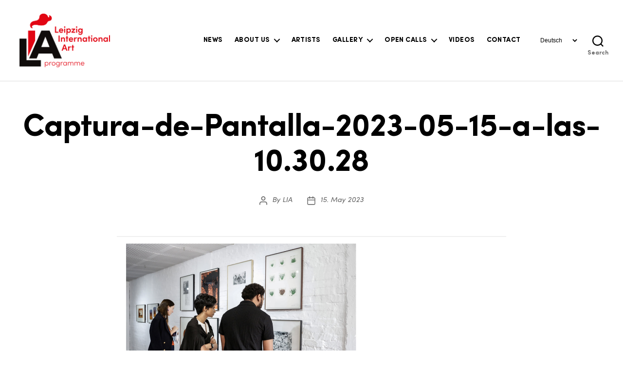

--- FILE ---
content_type: text/html; charset=UTF-8
request_url: https://liap.eu/index.php/2023/05/15/news-african-leipzig-project-african-and-german-artists-exhibit-together-in-maboneng/captura-de-pantalla-2023-05-15-a-las-10-30-28/
body_size: 22547
content:
<!DOCTYPE html>

<html class="no-js" lang="en-GB">

	<head>

		<meta charset="UTF-8">
		<meta name="viewport" content="width=device-width, initial-scale=1.0" >

		<link rel="profile" href="https://gmpg.org/xfn/11">

		<link rel="preload" href="https://liap.eu/wp-content/uploads/2024/06/Sofia-Pro-Regular-Az.woff2" as="font" type="font/woff2" crossorigin><link rel="preload" href="https://liap.eu/wp-content/uploads/2024/06/Sofia-Pro-Regular-Italic-Az.woff2" as="font" type="font/woff2" crossorigin><link rel="preload" href="https://liap.eu/wp-content/uploads/2024/06/Sofia-Pro-Bold-Az.woff2" as="font" type="font/woff2" crossorigin><meta name='robots' content='index, follow, max-image-preview:large, max-snippet:-1, max-video-preview:-1' />

	<!-- This site is optimized with the Yoast SEO plugin v25.6 - https://yoast.com/wordpress/plugins/seo/ -->
	<title>Captura-de-Pantalla-2023-05-15-a-las-10.30.28 - LIA</title>
	<link rel="canonical" href="https://liap.eu/wp-content/uploads/2023/05/Captura-de-Pantalla-2023-05-15-a-las-10.30.28.png" />
	<meta property="og:locale" content="en_GB" />
	<meta property="og:type" content="article" />
	<meta property="og:title" content="Captura-de-Pantalla-2023-05-15-a-las-10.30.28 - LIA" />
	<meta property="og:url" content="https://liap.eu/wp-content/uploads/2023/05/Captura-de-Pantalla-2023-05-15-a-las-10.30.28.png" />
	<meta property="og:site_name" content="LIA" />
	<meta property="article:publisher" content="https://www.facebook.com/LIAprogramme" />
	<meta property="og:image" content="https://liap.eu/2023/05/15/news-african-leipzig-project-african-and-german-artists-exhibit-together-in-maboneng/captura-de-pantalla-2023-05-15-a-las-10-30-28" />
	<meta property="og:image:width" content="1716" />
	<meta property="og:image:height" content="1192" />
	<meta property="og:image:type" content="image/png" />
	<meta name="twitter:card" content="summary_large_image" />
	<script type="application/ld+json" class="yoast-schema-graph">{"@context":"https://schema.org","@graph":[{"@type":"WebPage","@id":"https://liap.eu/wp-content/uploads/2023/05/Captura-de-Pantalla-2023-05-15-a-las-10.30.28.png","url":"https://liap.eu/wp-content/uploads/2023/05/Captura-de-Pantalla-2023-05-15-a-las-10.30.28.png","name":"Captura-de-Pantalla-2023-05-15-a-las-10.30.28 - LIA","isPartOf":{"@id":"https://liap.eu/#website"},"primaryImageOfPage":{"@id":"https://liap.eu/wp-content/uploads/2023/05/Captura-de-Pantalla-2023-05-15-a-las-10.30.28.png#primaryimage"},"image":{"@id":"https://liap.eu/wp-content/uploads/2023/05/Captura-de-Pantalla-2023-05-15-a-las-10.30.28.png#primaryimage"},"thumbnailUrl":"https://liap.eu/wp-content/uploads/2023/05/Captura-de-Pantalla-2023-05-15-a-las-10.30.28.png","datePublished":"2023-05-15T08:31:57+00:00","breadcrumb":{"@id":"https://liap.eu/wp-content/uploads/2023/05/Captura-de-Pantalla-2023-05-15-a-las-10.30.28.png#breadcrumb"},"inLanguage":"en-GB","potentialAction":[{"@type":"ReadAction","target":["https://liap.eu/wp-content/uploads/2023/05/Captura-de-Pantalla-2023-05-15-a-las-10.30.28.png"]}]},{"@type":"ImageObject","inLanguage":"en-GB","@id":"https://liap.eu/wp-content/uploads/2023/05/Captura-de-Pantalla-2023-05-15-a-las-10.30.28.png#primaryimage","url":"https://liap.eu/wp-content/uploads/2023/05/Captura-de-Pantalla-2023-05-15-a-las-10.30.28.png","contentUrl":"https://liap.eu/wp-content/uploads/2023/05/Captura-de-Pantalla-2023-05-15-a-las-10.30.28.png","width":1716,"height":1192},{"@type":"BreadcrumbList","@id":"https://liap.eu/wp-content/uploads/2023/05/Captura-de-Pantalla-2023-05-15-a-las-10.30.28.png#breadcrumb","itemListElement":[{"@type":"ListItem","position":1,"name":"Startseite","item":"https://liap.eu/index.php/de/"},{"@type":"ListItem","position":2,"name":"NEWS: African Leipzig Project: African and German artists exhibit together in Maboneng","item":"https://liap.eu/index.php/2023/05/15/news-african-leipzig-project-african-and-german-artists-exhibit-together-in-maboneng/"},{"@type":"ListItem","position":3,"name":"Captura-de-Pantalla-2023-05-15-a-las-10.30.28"}]},{"@type":"WebSite","@id":"https://liap.eu/#website","url":"https://liap.eu/","name":"LIA - Leipzig International Art Programme","description":"Leipzig International Art Programme","publisher":{"@id":"https://liap.eu/#organization"},"potentialAction":[{"@type":"SearchAction","target":{"@type":"EntryPoint","urlTemplate":"https://liap.eu/?s={search_term_string}"},"query-input":{"@type":"PropertyValueSpecification","valueRequired":true,"valueName":"search_term_string"}}],"inLanguage":"en-GB"},{"@type":"Organization","@id":"https://liap.eu/#organization","name":"Leipzig International Art Programme","url":"https://liap.eu/","logo":{"@type":"ImageObject","inLanguage":"en-GB","@id":"https://liap.eu/#/schema/logo/image/","url":"https://liap.eu/wp-content/uploads/2021/11/LIAP.jpg","contentUrl":"https://liap.eu/wp-content/uploads/2021/11/LIAP.jpg","width":870,"height":140,"caption":"Leipzig International Art Programme"},"image":{"@id":"https://liap.eu/#/schema/logo/image/"},"sameAs":["https://www.facebook.com/LIAprogramme","https://www.instagram.com/lia_programme/","https://www.youtube.com/channel/UCVp_APjH6wtmApuu5kWgUqA/videos"]}]}</script>
	<!-- / Yoast SEO plugin. -->


<link rel='dns-prefetch' href='//fonts.googleapis.com' />
<link href='https://fonts.gstatic.com' crossorigin rel='preconnect' />
<link rel="alternate" type="application/rss+xml" title="LIA &raquo; Feed" href="https://liap.eu/index.php/feed/" />
<link rel="alternate" type="application/rss+xml" title="LIA &raquo; Comments Feed" href="https://liap.eu/index.php/comments/feed/" />
<script>
window._wpemojiSettings = {"baseUrl":"https:\/\/s.w.org\/images\/core\/emoji\/15.0.3\/72x72\/","ext":".png","svgUrl":"https:\/\/s.w.org\/images\/core\/emoji\/15.0.3\/svg\/","svgExt":".svg","source":{"concatemoji":"https:\/\/liap.eu\/wp-includes\/js\/wp-emoji-release.min.js?ver=6.6.4"}};
/*! This file is auto-generated */
!function(i,n){var o,s,e;function c(e){try{var t={supportTests:e,timestamp:(new Date).valueOf()};sessionStorage.setItem(o,JSON.stringify(t))}catch(e){}}function p(e,t,n){e.clearRect(0,0,e.canvas.width,e.canvas.height),e.fillText(t,0,0);var t=new Uint32Array(e.getImageData(0,0,e.canvas.width,e.canvas.height).data),r=(e.clearRect(0,0,e.canvas.width,e.canvas.height),e.fillText(n,0,0),new Uint32Array(e.getImageData(0,0,e.canvas.width,e.canvas.height).data));return t.every(function(e,t){return e===r[t]})}function u(e,t,n){switch(t){case"flag":return n(e,"\ud83c\udff3\ufe0f\u200d\u26a7\ufe0f","\ud83c\udff3\ufe0f\u200b\u26a7\ufe0f")?!1:!n(e,"\ud83c\uddfa\ud83c\uddf3","\ud83c\uddfa\u200b\ud83c\uddf3")&&!n(e,"\ud83c\udff4\udb40\udc67\udb40\udc62\udb40\udc65\udb40\udc6e\udb40\udc67\udb40\udc7f","\ud83c\udff4\u200b\udb40\udc67\u200b\udb40\udc62\u200b\udb40\udc65\u200b\udb40\udc6e\u200b\udb40\udc67\u200b\udb40\udc7f");case"emoji":return!n(e,"\ud83d\udc26\u200d\u2b1b","\ud83d\udc26\u200b\u2b1b")}return!1}function f(e,t,n){var r="undefined"!=typeof WorkerGlobalScope&&self instanceof WorkerGlobalScope?new OffscreenCanvas(300,150):i.createElement("canvas"),a=r.getContext("2d",{willReadFrequently:!0}),o=(a.textBaseline="top",a.font="600 32px Arial",{});return e.forEach(function(e){o[e]=t(a,e,n)}),o}function t(e){var t=i.createElement("script");t.src=e,t.defer=!0,i.head.appendChild(t)}"undefined"!=typeof Promise&&(o="wpEmojiSettingsSupports",s=["flag","emoji"],n.supports={everything:!0,everythingExceptFlag:!0},e=new Promise(function(e){i.addEventListener("DOMContentLoaded",e,{once:!0})}),new Promise(function(t){var n=function(){try{var e=JSON.parse(sessionStorage.getItem(o));if("object"==typeof e&&"number"==typeof e.timestamp&&(new Date).valueOf()<e.timestamp+604800&&"object"==typeof e.supportTests)return e.supportTests}catch(e){}return null}();if(!n){if("undefined"!=typeof Worker&&"undefined"!=typeof OffscreenCanvas&&"undefined"!=typeof URL&&URL.createObjectURL&&"undefined"!=typeof Blob)try{var e="postMessage("+f.toString()+"("+[JSON.stringify(s),u.toString(),p.toString()].join(",")+"));",r=new Blob([e],{type:"text/javascript"}),a=new Worker(URL.createObjectURL(r),{name:"wpTestEmojiSupports"});return void(a.onmessage=function(e){c(n=e.data),a.terminate(),t(n)})}catch(e){}c(n=f(s,u,p))}t(n)}).then(function(e){for(var t in e)n.supports[t]=e[t],n.supports.everything=n.supports.everything&&n.supports[t],"flag"!==t&&(n.supports.everythingExceptFlag=n.supports.everythingExceptFlag&&n.supports[t]);n.supports.everythingExceptFlag=n.supports.everythingExceptFlag&&!n.supports.flag,n.DOMReady=!1,n.readyCallback=function(){n.DOMReady=!0}}).then(function(){return e}).then(function(){var e;n.supports.everything||(n.readyCallback(),(e=n.source||{}).concatemoji?t(e.concatemoji):e.wpemoji&&e.twemoji&&(t(e.twemoji),t(e.wpemoji)))}))}((window,document),window._wpemojiSettings);
</script>
<link rel='stylesheet' id='pt-cv-public-style-css' href='https://liap.eu/wp-content/plugins/content-views-query-and-display-post-page/public/assets/css/cv.css?ver=4.3' media='all' />
<style id='cf-frontend-style-inline-css'>
@font-face {
	font-family: 'Sofia Pro';
	font-weight: 400;
	font-display: auto;
	src: url('https://liap.eu/wp-content/uploads/2024/06/Sofia-Pro-Regular-Az.woff2') format('woff2');
}
@font-face {
	font-family: 'Sofia Pro';
	font-weight: 500;
	font-display: auto;
	src: url('https://liap.eu/wp-content/uploads/2024/06/Sofia-Pro-Regular-Italic-Az.woff2') format('woff2');
}
@font-face {
	font-family: 'Sofia Pro';
	font-weight: 700;
	font-display: auto;
	src: url('https://liap.eu/wp-content/uploads/2024/06/Sofia-Pro-Bold-Az.woff2') format('woff2');
}
</style>
<link rel='stylesheet' id='embedpress-css-css' href='https://liap.eu/wp-content/plugins/embedpress/assets/css/embedpress.css?ver=1769636866' media='all' />
<link rel='stylesheet' id='embedpress-blocks-style-css' href='https://liap.eu/wp-content/plugins/embedpress/assets/css/blocks.build.css?ver=1769636866' media='all' />
<link rel='stylesheet' id='embedpress-lazy-load-css-css' href='https://liap.eu/wp-content/plugins/embedpress/assets/css/lazy-load.css?ver=1769636866' media='all' />
<style id='wp-emoji-styles-inline-css'>

	img.wp-smiley, img.emoji {
		display: inline !important;
		border: none !important;
		box-shadow: none !important;
		height: 1em !important;
		width: 1em !important;
		margin: 0 0.07em !important;
		vertical-align: -0.1em !important;
		background: none !important;
		padding: 0 !important;
	}
</style>
<link rel='stylesheet' id='wp-block-library-css' href='https://liap.eu/wp-includes/css/dist/block-library/style.min.css?ver=6.6.4' media='all' />
<link rel='stylesheet' id='awsm-ead-public-css' href='https://liap.eu/wp-content/plugins/embed-any-document/css/embed-public.min.css?ver=2.7.12' media='all' />
<link rel='stylesheet' id='twentig-blocks-css' href='https://liap.eu/wp-content/plugins/twentig/dist/style-index.css?ver=2f2aa03d36da08e54bf6' media='all' />
<link rel='stylesheet' id='fontawesome-free-css' href='https://liap.eu/wp-content/plugins/getwid/vendors/fontawesome-free/css/all.min.css?ver=5.5.0' media='all' />
<link rel='stylesheet' id='slick-css' href='https://liap.eu/wp-content/plugins/getwid/vendors/slick/slick/slick.min.css?ver=1.9.0' media='all' />
<link rel='stylesheet' id='slick-theme-css' href='https://liap.eu/wp-content/plugins/getwid/vendors/slick/slick/slick-theme.min.css?ver=1.9.0' media='all' />
<link rel='stylesheet' id='mp-fancybox-css' href='https://liap.eu/wp-content/plugins/getwid/vendors/mp-fancybox/jquery.fancybox.min.css?ver=3.5.7-mp.1' media='all' />
<link rel='stylesheet' id='getwid-blocks-css' href='https://liap.eu/wp-content/plugins/getwid/assets/css/blocks.style.css?ver=2.1.3' media='all' />
<style id='getwid-blocks-inline-css'>
.wp-block-getwid-section .wp-block-getwid-section__wrapper .wp-block-getwid-section__inner-wrapper{max-width: 800px;}
</style>
<style id='global-styles-inline-css'>
:root{--wp--preset--aspect-ratio--square: 1;--wp--preset--aspect-ratio--4-3: 4/3;--wp--preset--aspect-ratio--3-4: 3/4;--wp--preset--aspect-ratio--3-2: 3/2;--wp--preset--aspect-ratio--2-3: 2/3;--wp--preset--aspect-ratio--16-9: 16/9;--wp--preset--aspect-ratio--9-16: 9/16;--wp--preset--color--black: #000000;--wp--preset--color--cyan-bluish-gray: #abb8c3;--wp--preset--color--white: #ffffff;--wp--preset--color--pale-pink: #f78da7;--wp--preset--color--vivid-red: #cf2e2e;--wp--preset--color--luminous-vivid-orange: #ff6900;--wp--preset--color--luminous-vivid-amber: #fcb900;--wp--preset--color--light-green-cyan: #7bdcb5;--wp--preset--color--vivid-green-cyan: #00d084;--wp--preset--color--pale-cyan-blue: #8ed1fc;--wp--preset--color--vivid-cyan-blue: #0693e3;--wp--preset--color--vivid-purple: #9b51e0;--wp--preset--color--accent: #c20016;--wp--preset--color--primary: #000000;--wp--preset--color--secondary: #6d6d6d;--wp--preset--color--subtle-background: #f2f2f2;--wp--preset--color--background: #ffffff;--wp--preset--gradient--vivid-cyan-blue-to-vivid-purple: linear-gradient(135deg,rgba(6,147,227,1) 0%,rgb(155,81,224) 100%);--wp--preset--gradient--light-green-cyan-to-vivid-green-cyan: linear-gradient(135deg,rgb(122,220,180) 0%,rgb(0,208,130) 100%);--wp--preset--gradient--luminous-vivid-amber-to-luminous-vivid-orange: linear-gradient(135deg,rgba(252,185,0,1) 0%,rgba(255,105,0,1) 100%);--wp--preset--gradient--luminous-vivid-orange-to-vivid-red: linear-gradient(135deg,rgba(255,105,0,1) 0%,rgb(207,46,46) 100%);--wp--preset--gradient--very-light-gray-to-cyan-bluish-gray: linear-gradient(135deg,rgb(238,238,238) 0%,rgb(169,184,195) 100%);--wp--preset--gradient--cool-to-warm-spectrum: linear-gradient(135deg,rgb(74,234,220) 0%,rgb(151,120,209) 20%,rgb(207,42,186) 40%,rgb(238,44,130) 60%,rgb(251,105,98) 80%,rgb(254,248,76) 100%);--wp--preset--gradient--blush-light-purple: linear-gradient(135deg,rgb(255,206,236) 0%,rgb(152,150,240) 100%);--wp--preset--gradient--blush-bordeaux: linear-gradient(135deg,rgb(254,205,165) 0%,rgb(254,45,45) 50%,rgb(107,0,62) 100%);--wp--preset--gradient--luminous-dusk: linear-gradient(135deg,rgb(255,203,112) 0%,rgb(199,81,192) 50%,rgb(65,88,208) 100%);--wp--preset--gradient--pale-ocean: linear-gradient(135deg,rgb(255,245,203) 0%,rgb(182,227,212) 50%,rgb(51,167,181) 100%);--wp--preset--gradient--electric-grass: linear-gradient(135deg,rgb(202,248,128) 0%,rgb(113,206,126) 100%);--wp--preset--gradient--midnight: linear-gradient(135deg,rgb(2,3,129) 0%,rgb(40,116,252) 100%);--wp--preset--font-size--small: 13px;--wp--preset--font-size--medium: 20px;--wp--preset--font-size--large: 36px;--wp--preset--font-size--x-large: 42px;--wp--preset--font-size--normal: 17px;--wp--preset--font-size--larger: 25px;--wp--preset--font-size--h-6: 18.01px;--wp--preset--font-size--h-5: 24.01px;--wp--preset--font-size--h-4: 32.01px;--wp--preset--font-size--h-3: 40.01px;--wp--preset--font-size--h-2: 48.01px;--wp--preset--font-size--h-1: 64px;--wp--preset--font-family--sofia-pro-regular: sofia-pro-regular;--wp--preset--spacing--20: 0.44rem;--wp--preset--spacing--30: 0.67rem;--wp--preset--spacing--40: 1rem;--wp--preset--spacing--50: 1.5rem;--wp--preset--spacing--60: 2.25rem;--wp--preset--spacing--70: 3.38rem;--wp--preset--spacing--80: 5.06rem;--wp--preset--shadow--natural: 6px 6px 9px rgba(0, 0, 0, 0.2);--wp--preset--shadow--deep: 12px 12px 50px rgba(0, 0, 0, 0.4);--wp--preset--shadow--sharp: 6px 6px 0px rgba(0, 0, 0, 0.2);--wp--preset--shadow--outlined: 6px 6px 0px -3px rgba(255, 255, 255, 1), 6px 6px rgba(0, 0, 0, 1);--wp--preset--shadow--crisp: 6px 6px 0px rgba(0, 0, 0, 1);}:where(body) { margin: 0; }.wp-site-blocks > .alignleft { float: left; margin-right: 2em; }.wp-site-blocks > .alignright { float: right; margin-left: 2em; }.wp-site-blocks > .aligncenter { justify-content: center; margin-left: auto; margin-right: auto; }:where(.wp-site-blocks) > * { margin-block-start: 24px; margin-block-end: 0; }:where(.wp-site-blocks) > :first-child { margin-block-start: 0; }:where(.wp-site-blocks) > :last-child { margin-block-end: 0; }:root { --wp--style--block-gap: 24px; }:root :where(.is-layout-flow) > :first-child{margin-block-start: 0;}:root :where(.is-layout-flow) > :last-child{margin-block-end: 0;}:root :where(.is-layout-flow) > *{margin-block-start: 24px;margin-block-end: 0;}:root :where(.is-layout-constrained) > :first-child{margin-block-start: 0;}:root :where(.is-layout-constrained) > :last-child{margin-block-end: 0;}:root :where(.is-layout-constrained) > *{margin-block-start: 24px;margin-block-end: 0;}:root :where(.is-layout-flex){gap: 24px;}:root :where(.is-layout-grid){gap: 24px;}.is-layout-flow > .alignleft{float: left;margin-inline-start: 0;margin-inline-end: 2em;}.is-layout-flow > .alignright{float: right;margin-inline-start: 2em;margin-inline-end: 0;}.is-layout-flow > .aligncenter{margin-left: auto !important;margin-right: auto !important;}.is-layout-constrained > .alignleft{float: left;margin-inline-start: 0;margin-inline-end: 2em;}.is-layout-constrained > .alignright{float: right;margin-inline-start: 2em;margin-inline-end: 0;}.is-layout-constrained > .aligncenter{margin-left: auto !important;margin-right: auto !important;}.is-layout-constrained > :where(:not(.alignleft):not(.alignright):not(.alignfull)){margin-left: auto !important;margin-right: auto !important;}body .is-layout-flex{display: flex;}.is-layout-flex{flex-wrap: wrap;align-items: center;}.is-layout-flex > :is(*, div){margin: 0;}body .is-layout-grid{display: grid;}.is-layout-grid > :is(*, div){margin: 0;}body{padding-top: 0px;padding-right: 0px;padding-bottom: 0px;padding-left: 0px;}a:where(:not(.wp-element-button)){text-decoration: underline;}:root :where(.wp-element-button, .wp-block-button__link){background-color: #32373c;border-width: 0;color: #fff;font-family: inherit;font-size: inherit;line-height: inherit;padding: calc(0.667em + 2px) calc(1.333em + 2px);text-decoration: none;}.has-black-color{color: var(--wp--preset--color--black) !important;}.has-cyan-bluish-gray-color{color: var(--wp--preset--color--cyan-bluish-gray) !important;}.has-white-color{color: var(--wp--preset--color--white) !important;}.has-pale-pink-color{color: var(--wp--preset--color--pale-pink) !important;}.has-vivid-red-color{color: var(--wp--preset--color--vivid-red) !important;}.has-luminous-vivid-orange-color{color: var(--wp--preset--color--luminous-vivid-orange) !important;}.has-luminous-vivid-amber-color{color: var(--wp--preset--color--luminous-vivid-amber) !important;}.has-light-green-cyan-color{color: var(--wp--preset--color--light-green-cyan) !important;}.has-vivid-green-cyan-color{color: var(--wp--preset--color--vivid-green-cyan) !important;}.has-pale-cyan-blue-color{color: var(--wp--preset--color--pale-cyan-blue) !important;}.has-vivid-cyan-blue-color{color: var(--wp--preset--color--vivid-cyan-blue) !important;}.has-vivid-purple-color{color: var(--wp--preset--color--vivid-purple) !important;}.has-accent-color{color: var(--wp--preset--color--accent) !important;}.has-primary-color{color: var(--wp--preset--color--primary) !important;}.has-secondary-color{color: var(--wp--preset--color--secondary) !important;}.has-subtle-background-color{color: var(--wp--preset--color--subtle-background) !important;}.has-background-color{color: var(--wp--preset--color--background) !important;}.has-black-background-color{background-color: var(--wp--preset--color--black) !important;}.has-cyan-bluish-gray-background-color{background-color: var(--wp--preset--color--cyan-bluish-gray) !important;}.has-white-background-color{background-color: var(--wp--preset--color--white) !important;}.has-pale-pink-background-color{background-color: var(--wp--preset--color--pale-pink) !important;}.has-vivid-red-background-color{background-color: var(--wp--preset--color--vivid-red) !important;}.has-luminous-vivid-orange-background-color{background-color: var(--wp--preset--color--luminous-vivid-orange) !important;}.has-luminous-vivid-amber-background-color{background-color: var(--wp--preset--color--luminous-vivid-amber) !important;}.has-light-green-cyan-background-color{background-color: var(--wp--preset--color--light-green-cyan) !important;}.has-vivid-green-cyan-background-color{background-color: var(--wp--preset--color--vivid-green-cyan) !important;}.has-pale-cyan-blue-background-color{background-color: var(--wp--preset--color--pale-cyan-blue) !important;}.has-vivid-cyan-blue-background-color{background-color: var(--wp--preset--color--vivid-cyan-blue) !important;}.has-vivid-purple-background-color{background-color: var(--wp--preset--color--vivid-purple) !important;}.has-accent-background-color{background-color: var(--wp--preset--color--accent) !important;}.has-primary-background-color{background-color: var(--wp--preset--color--primary) !important;}.has-secondary-background-color{background-color: var(--wp--preset--color--secondary) !important;}.has-subtle-background-background-color{background-color: var(--wp--preset--color--subtle-background) !important;}.has-background-background-color{background-color: var(--wp--preset--color--background) !important;}.has-black-border-color{border-color: var(--wp--preset--color--black) !important;}.has-cyan-bluish-gray-border-color{border-color: var(--wp--preset--color--cyan-bluish-gray) !important;}.has-white-border-color{border-color: var(--wp--preset--color--white) !important;}.has-pale-pink-border-color{border-color: var(--wp--preset--color--pale-pink) !important;}.has-vivid-red-border-color{border-color: var(--wp--preset--color--vivid-red) !important;}.has-luminous-vivid-orange-border-color{border-color: var(--wp--preset--color--luminous-vivid-orange) !important;}.has-luminous-vivid-amber-border-color{border-color: var(--wp--preset--color--luminous-vivid-amber) !important;}.has-light-green-cyan-border-color{border-color: var(--wp--preset--color--light-green-cyan) !important;}.has-vivid-green-cyan-border-color{border-color: var(--wp--preset--color--vivid-green-cyan) !important;}.has-pale-cyan-blue-border-color{border-color: var(--wp--preset--color--pale-cyan-blue) !important;}.has-vivid-cyan-blue-border-color{border-color: var(--wp--preset--color--vivid-cyan-blue) !important;}.has-vivid-purple-border-color{border-color: var(--wp--preset--color--vivid-purple) !important;}.has-accent-border-color{border-color: var(--wp--preset--color--accent) !important;}.has-primary-border-color{border-color: var(--wp--preset--color--primary) !important;}.has-secondary-border-color{border-color: var(--wp--preset--color--secondary) !important;}.has-subtle-background-border-color{border-color: var(--wp--preset--color--subtle-background) !important;}.has-background-border-color{border-color: var(--wp--preset--color--background) !important;}.has-vivid-cyan-blue-to-vivid-purple-gradient-background{background: var(--wp--preset--gradient--vivid-cyan-blue-to-vivid-purple) !important;}.has-light-green-cyan-to-vivid-green-cyan-gradient-background{background: var(--wp--preset--gradient--light-green-cyan-to-vivid-green-cyan) !important;}.has-luminous-vivid-amber-to-luminous-vivid-orange-gradient-background{background: var(--wp--preset--gradient--luminous-vivid-amber-to-luminous-vivid-orange) !important;}.has-luminous-vivid-orange-to-vivid-red-gradient-background{background: var(--wp--preset--gradient--luminous-vivid-orange-to-vivid-red) !important;}.has-very-light-gray-to-cyan-bluish-gray-gradient-background{background: var(--wp--preset--gradient--very-light-gray-to-cyan-bluish-gray) !important;}.has-cool-to-warm-spectrum-gradient-background{background: var(--wp--preset--gradient--cool-to-warm-spectrum) !important;}.has-blush-light-purple-gradient-background{background: var(--wp--preset--gradient--blush-light-purple) !important;}.has-blush-bordeaux-gradient-background{background: var(--wp--preset--gradient--blush-bordeaux) !important;}.has-luminous-dusk-gradient-background{background: var(--wp--preset--gradient--luminous-dusk) !important;}.has-pale-ocean-gradient-background{background: var(--wp--preset--gradient--pale-ocean) !important;}.has-electric-grass-gradient-background{background: var(--wp--preset--gradient--electric-grass) !important;}.has-midnight-gradient-background{background: var(--wp--preset--gradient--midnight) !important;}.has-small-font-size{font-size: var(--wp--preset--font-size--small) !important;}.has-medium-font-size{font-size: var(--wp--preset--font-size--medium) !important;}.has-large-font-size{font-size: var(--wp--preset--font-size--large) !important;}.has-x-large-font-size{font-size: var(--wp--preset--font-size--x-large) !important;}.has-normal-font-size{font-size: var(--wp--preset--font-size--normal) !important;}.has-larger-font-size{font-size: var(--wp--preset--font-size--larger) !important;}.has-h-6-font-size{font-size: var(--wp--preset--font-size--h-6) !important;}.has-h-5-font-size{font-size: var(--wp--preset--font-size--h-5) !important;}.has-h-4-font-size{font-size: var(--wp--preset--font-size--h-4) !important;}.has-h-3-font-size{font-size: var(--wp--preset--font-size--h-3) !important;}.has-h-2-font-size{font-size: var(--wp--preset--font-size--h-2) !important;}.has-h-1-font-size{font-size: var(--wp--preset--font-size--h-1) !important;}.has-sofia-pro-regular-font-family{font-family: var(--wp--preset--font-family--sofia-pro-regular) !important;}
:root :where(.wp-block-pullquote){font-size: 1.5em;line-height: 1.6;}
@media (max-width: 699px) { .tw-sm-hidden { display: none !important; }}@media (min-width: 700px) and (max-width: 1023px) { .tw-md-hidden { display: none !important; }}@media (min-width: 1024px) { .tw-lg-hidden { display: none !important; }}@media (width < 700px) { .tw-sm-hidden { display: none !important; }}@media (700px <= width < 1024px) { .tw-md-hidden { display: none !important; }}@media (width >= 1024px) { .tw-lg-hidden { display: none !important; }}
.tw-mt-0{margin-top:0px!important;}.tw-mb-0{margin-bottom:0px!important;}.tw-mt-1{margin-top:5px!important;}.tw-mb-1{margin-bottom:5px!important;}.tw-mt-2{margin-top:10px!important;}.tw-mb-2{margin-bottom:10px!important;}.tw-mt-3{margin-top:15px!important;}.tw-mb-3{margin-bottom:15px!important;}.tw-mt-4{margin-top:20px!important;}.tw-mb-4{margin-bottom:20px!important;}.tw-mt-5{margin-top:30px!important;}.tw-mb-5{margin-bottom:30px!important;}.tw-mt-6{margin-top:40px!important;}.tw-mb-6{margin-bottom:40px!important;}.tw-mt-7{margin-top:50px!important;}.tw-mb-7{margin-bottom:50px!important;}.tw-mt-8{margin-top:60px!important;}.tw-mb-8{margin-bottom:60px!important;}.tw-mt-9{margin-top:80px!important;}.tw-mb-9{margin-bottom:80px!important;}.tw-mt-10{margin-top:100px!important;}.tw-mb-10{margin-bottom:100px!important;}.tw-mt-auto{margin-top:auto!important;}.tw-mb-auto{margin-bottom:auto!important;}
</style>
<link rel='stylesheet' id='foobox-free-min-css' href='https://liap.eu/wp-content/plugins/foobox-image-lightbox/free/css/foobox.free.min.css?ver=2.7.41' media='all' />
<link rel='stylesheet' id='SFSImainCss-css' href='https://liap.eu/wp-content/plugins/ultimate-social-media-icons/css/sfsi-style.css?ver=2.9.6' media='all' />
<link rel='stylesheet' id='uaf_client_css-css' href='https://liap.eu/wp-content/uploads/useanyfont/uaf.css?ver=1764323244' media='all' />
<link rel='stylesheet' id='widgetopts-styles-css' href='https://liap.eu/wp-content/plugins/widget-options/assets/css/widget-options.css?ver=4.1.3' media='all' />
<link rel='stylesheet' id='wonderplugin-slider-css-css' href='https://liap.eu/wp-content/plugins/wonderplugin-slider-lite/engine/wonderpluginsliderengine.css?ver=14.5' media='all' />
<link rel='stylesheet' id='chld_thm_cfg_parent-css' href='https://liap.eu/wp-content/themes/twentytwenty/style.css?ver=6.6.4' media='all' />
<link rel='stylesheet' id='google-style-css' href='https://liap.eu/wp-content/themes/twentytwenty-child/fonts/fonts.css?ver=6.6.4' media='all' />
<link rel='stylesheet' id='twentytwenty-style-css' href='https://liap.eu/wp-content/themes/twentytwenty-child/style.css?ver=1.8.1627567712' media='all' />
<style id='twentytwenty-style-inline-css'>
.color-accent,.color-accent-hover:hover,.color-accent-hover:focus,:root .has-accent-color,.has-drop-cap:not(:focus):first-letter,.wp-block-button.is-style-outline,a { color: #c20016; }blockquote,.border-color-accent,.border-color-accent-hover:hover,.border-color-accent-hover:focus { border-color: #c20016; }button,.button,.faux-button,.wp-block-button__link,.wp-block-file .wp-block-file__button,input[type="button"],input[type="reset"],input[type="submit"],.bg-accent,.bg-accent-hover:hover,.bg-accent-hover:focus,:root .has-accent-background-color,.comment-reply-link { background-color: #c20016; }.fill-children-accent,.fill-children-accent * { fill: #c20016; }:root .has-background-color,button,.button,.faux-button,.wp-block-button__link,.wp-block-file__button,input[type="button"],input[type="reset"],input[type="submit"],.wp-block-button,.comment-reply-link,.has-background.has-primary-background-color:not(.has-text-color),.has-background.has-primary-background-color *:not(.has-text-color),.has-background.has-accent-background-color:not(.has-text-color),.has-background.has-accent-background-color *:not(.has-text-color) { color: #ffffff; }:root .has-background-background-color { background-color: #ffffff; }body,.entry-title a,:root .has-primary-color { color: #000000; }:root .has-primary-background-color { background-color: #000000; }cite,figcaption,.wp-caption-text,.post-meta,.entry-content .wp-block-archives li,.entry-content .wp-block-categories li,.entry-content .wp-block-latest-posts li,.wp-block-latest-comments__comment-date,.wp-block-latest-posts__post-date,.wp-block-embed figcaption,.wp-block-image figcaption,.wp-block-pullquote cite,.comment-metadata,.comment-respond .comment-notes,.comment-respond .logged-in-as,.pagination .dots,.entry-content hr:not(.has-background),hr.styled-separator,:root .has-secondary-color { color: #6d6d6d; }:root .has-secondary-background-color { background-color: #6d6d6d; }pre,fieldset,input,textarea,table,table *,hr { border-color: #dbdbdb; }caption,code,code,kbd,samp,.wp-block-table.is-style-stripes tbody tr:nth-child(odd),:root .has-subtle-background-background-color { background-color: #dbdbdb; }.wp-block-table.is-style-stripes { border-bottom-color: #dbdbdb; }.wp-block-latest-posts.is-grid li { border-top-color: #dbdbdb; }:root .has-subtle-background-color { color: #dbdbdb; }body:not(.overlay-header) .primary-menu > li > a,body:not(.overlay-header) .primary-menu > li > .icon,.modal-menu a,.footer-menu a, .footer-widgets a:where(:not(.wp-block-button__link)),#site-footer .wp-block-button.is-style-outline,.wp-block-pullquote:before,.singular:not(.overlay-header) .entry-header a,.archive-header a,.header-footer-group .color-accent,.header-footer-group .color-accent-hover:hover { color: #c20016; }.social-icons a,#site-footer button:not(.toggle),#site-footer .button,#site-footer .faux-button,#site-footer .wp-block-button__link,#site-footer .wp-block-file__button,#site-footer input[type="button"],#site-footer input[type="reset"],#site-footer input[type="submit"],.primary-menu .social-menu a, .footer-widgets .faux-button, .footer-widgets .wp-block-button__link, .footer-widgets input[type="submit"], #site-header ul.primary-menu li.menu-button > a, .menu-modal ul.modal-menu > li.menu-button > .ancestor-wrapper > a { background-color: #c20016; }.social-icons a,body:not(.overlay-header) .primary-menu ul,.header-footer-group button,.header-footer-group .button,.header-footer-group .faux-button,.header-footer-group .wp-block-button:not(.is-style-outline) .wp-block-button__link,.header-footer-group .wp-block-file__button,.header-footer-group input[type="button"],.header-footer-group input[type="reset"],.header-footer-group input[type="submit"],#site-header ul.primary-menu li.menu-button > a, .menu-modal ul.modal-menu > li.menu-button > .ancestor-wrapper > a { color: #ffffff; }#site-header,.footer-nav-widgets-wrapper,#site-footer,.menu-modal,.menu-modal-inner,.search-modal-inner,.archive-header,.singular .entry-header,.singular .featured-media:before,.wp-block-pullquote:before,body.has-header-opaque #site-header { background-color: #ffffff; }.header-footer-group,body:not(.overlay-header) #site-header .toggle,.menu-modal .toggle,.has-header-opaque #site-header .header-inner { color: #000000; }body:not(.overlay-header) .primary-menu ul { background-color: #000000; }body:not(.overlay-header) .primary-menu > li > ul:after { border-bottom-color: #000000; }body:not(.overlay-header) .primary-menu ul ul:after { border-left-color: #000000; }.site-description,body:not(.overlay-header) .toggle-inner .toggle-text,.widget .post-date,.widget .rss-date,.widget_archive li,.widget_categories li,.widget cite,.widget_pages li,.widget_meta li,.widget_nav_menu li,.powered-by-wordpress,.footer-credits .privacy-policy,.to-the-top,.singular .entry-header .post-meta,.singular:not(.overlay-header) .entry-header .post-meta a,body.has-header-opaque .site-description, body.has-header-opaque .toggle-text { color: #6d6d6d; }.header-footer-group pre,.header-footer-group fieldset,.header-footer-group input,.header-footer-group textarea,.header-footer-group table,.header-footer-group table *,.footer-nav-widgets-wrapper,#site-footer,.menu-modal nav *,.footer-widgets-outer-wrapper,.footer-top,body.tw-header-border:not(.overlay-header) #site-header, body.tw-header-border.has-header-opaque #site-header, .tw-footer-widgets-row .footer-widgets.column-two { border-color: #dbdbdb; }.header-footer-group table caption,body:not(.overlay-header) .header-inner .toggle-wrapper::before { background-color: #dbdbdb; }
</style>
<link rel='stylesheet' id='twentytwenty-fonts-css' href='https://liap.eu/wp-content/themes/twentytwenty/assets/css/font-inter.css?ver=1.8.1627567712' media='all' />
<link rel='stylesheet' id='twentytwenty-print-style-css' href='https://liap.eu/wp-content/themes/twentytwenty/print.css?ver=1.8.1627567712' media='print' />
<link rel='stylesheet' id='twentig-twentytwenty-css' href='https://liap.eu/wp-content/plugins/twentig/dist/css/twentytwenty/style.css?ver=1.9.4' media='all' />
<style id='twentig-twentytwenty-inline-css'>
 body,.entry-content,.entry-content p,.entry-content ol,.entry-content ul,.widget_text p,.widget_text ol,.widget_text ul,.widget-content .rssSummary,.comment-content p,.entry-content .wp-block-latest-posts__post-excerpt,.entry-content .wp-block-latest-posts__post-full-content,.has-drop-cap:not(:focus):first-letter{font-family:'Sofia Pro',sans-serif}h1,h2,h3,h4,h5,h6,.entry-content h1,.entry-content h2,.entry-content h3,.entry-content h4,.entry-content h5,.entry-content h6,.faux-heading,.site-title,.pagination-single a,.entry-content .wp-block-latest-posts li>a{font-family:'Sofia Pro',sans-serif}ul.primary-menu,ul.modal-menu{font-family:'Sofia Pro',sans-serif}.intro-text,input,textarea,select,button,.button,.faux-button,.wp-block-button__link,.wp-block-file__button,.entry-content .wp-block-file,.primary-menu li.menu-button>a,.entry-content .wp-block-pullquote,.entry-content .wp-block-quote.is-style-large,.entry-content .wp-block-quote.is-style-tw-large-icon,.entry-content cite,.entry-content figcaption,.wp-caption-text,.entry-content .wp-caption-text,.widget-content cite,.widget-content figcaption,.widget-content .wp-caption-text,.entry-categories,.post-meta,.comment-meta,.comment-footer-meta,.author-bio,.comment-respond p.comment-notes,.comment-respond p.logged-in-as,.entry-content .wp-block-archives,.entry-content .wp-block-categories,.entry-content .wp-block-latest-posts,.entry-content .wp-block-latest-comments,p.comment-awaiting-moderation,.pagination,#site-footer,.widget:not(.widget-text),.footer-menu,label,.toggle .toggle-text{font-family:'Sofia Pro',sans-serif}table{font-size:inherit}h1,.heading-size-1{font-weight:700}@media(max-width:699px){.site-logo .custom-logo-link img{width:50px;height:auto!important;max-height:none}}ul.primary-menu,ul.modal-menu>li .ancestor-wrapper a{font-weight:700}ul.primary-menu li a,ul.modal-menu li .ancestor-wrapper a{text-transform:uppercase;letter-spacing:0.0333em}body.has-header-opaque .primary-menu>li:not(.menu-button)>a,body.has-header-opaque .primary-menu>li>.icon{color:#c20016}.footer-widgets a,.footer-menu a{color:#c20016}.footer-nav-widgets-wrapper .button,.footer-nav-widgets-wrapper .faux-button,.footer-nav-widgets-wrapper .wp-block-button__link,.footer-nav-widgets-wrapper input[type="submit"]{background:#c20016}.footer-top .social-icons a,#site-footer .social-icons a,.footer-nav-widgets-wrapper button,.footer-nav-widgets-wrapper .faux-button,.footer-nav-widgets-wrapper .wp-block-button__link,.footer-nav-widgets-wrapper input[type="submit"]{color:#ffffff}.footer-nav-widgets-wrapper,#site-footer{background:#ffffff}#site-footer,.footer-nav-widgets-wrapper{color:#000000}.footer-nav-widgets-wrapper .widget .post-date,.footer-nav-widgets-wrapper .widget .rss-date,.footer-nav-widgets-wrapper .widget_archive li,.footer-nav-widgets-wrapper .widget_categories li,.footer-nav-widgets-wrapper .widget_pages li,.footer-nav-widgets-wrapper .widget_nav_menu li,.powered-by-wordpress,.to-the-top{color:#6d6d6d}.footer-nav-widgets-wrapper,#site-footer,.footer-widgets-outer-wrapper,.footer-top,.tw-footer-widgets-row .footer-widgets.column-two,.footer-nav-widgets-wrapper input{border-color:#dbdbdb}.footer-top-visible .footer-nav-widgets-wrapper,.footer-top-hidden #site-footer{border-top-width:0.1rem}:root .has-subtle-background-background-color{background-color:#f2f2f2}:root .has-subtle-background-color.has-text-color{color:#f2f2f2}
</style>
<link rel='stylesheet' id='__EPYT__style-css' href='https://liap.eu/wp-content/plugins/youtube-embed-plus/styles/ytprefs.min.css?ver=14.2.4' media='all' />
<style id='__EPYT__style-inline-css'>

                .epyt-gallery-thumb {
                        width: 33.333%;
                }
                
</style>
<script src="https://liap.eu/wp-includes/js/jquery/jquery.min.js?ver=3.7.1" id="jquery-core-js"></script>
<script src="https://liap.eu/wp-includes/js/jquery/jquery-migrate.min.js?ver=3.4.1" id="jquery-migrate-js"></script>
<script src="https://liap.eu/wp-content/plugins/wonderplugin-slider-lite/engine/wonderpluginsliderskins.js?ver=14.5" id="wonderplugin-slider-skins-script-js"></script>
<script src="https://liap.eu/wp-content/plugins/wonderplugin-slider-lite/engine/wonderpluginslider.js?ver=14.5" id="wonderplugin-slider-script-js"></script>
<script src="https://liap.eu/wp-content/plugins/twentig/dist/js/classic/twentig-twentytwenty.js?ver=1.0" id="twentig-twentytwenty-js"></script>
<script id="foobox-free-min-js-before">
/* Run FooBox FREE (v2.7.41) */
var FOOBOX = window.FOOBOX = {
	ready: true,
	disableOthers: false,
	o: {wordpress: { enabled: true }, countMessage:'image %index of %total', captions: { dataTitle: ["captionTitle","title"], dataDesc: ["captionDesc","description"] }, rel: '', excludes:'.fbx-link,.nofoobox,.nolightbox,a[href*="pinterest.com/pin/create/button/"]', affiliate : { enabled: false }, error: "Could not load the item"},
	selectors: [
		".gallery", ".wp-block-gallery", ".wp-caption", ".wp-block-image", "a:has(img[class*=wp-image-])", ".foobox"
	],
	pre: function( $ ){
		// Custom JavaScript (Pre)
		
	},
	post: function( $ ){
		// Custom JavaScript (Post)
		
		// Custom Captions Code
		
	},
	custom: function( $ ){
		// Custom Extra JS
		
	}
};
</script>
<script src="https://liap.eu/wp-content/plugins/foobox-image-lightbox/free/js/foobox.free.min.js?ver=2.7.41" id="foobox-free-min-js"></script>
<script id="__ytprefs__-js-extra">
var _EPYT_ = {"ajaxurl":"https:\/\/liap.eu\/wp-admin\/admin-ajax.php","security":"d4af4d69c4","gallery_scrolloffset":"20","eppathtoscripts":"https:\/\/liap.eu\/wp-content\/plugins\/youtube-embed-plus\/scripts\/","eppath":"https:\/\/liap.eu\/wp-content\/plugins\/youtube-embed-plus\/","epresponsiveselector":"[\"iframe.__youtube_prefs_widget__\"]","epdovol":"1","version":"14.2.4","evselector":"iframe.__youtube_prefs__[src], iframe[src*=\"youtube.com\/embed\/\"], iframe[src*=\"youtube-nocookie.com\/embed\/\"]","ajax_compat":"","maxres_facade":"eager","ytapi_load":"light","pause_others":"1","stopMobileBuffer":"1","facade_mode":"","not_live_on_channel":""};
</script>
<script src="https://liap.eu/wp-content/plugins/youtube-embed-plus/scripts/ytprefs.min.js?ver=14.2.4" id="__ytprefs__-js"></script>
<link rel="https://api.w.org/" href="https://liap.eu/index.php/wp-json/" /><link rel="alternate" title="JSON" type="application/json" href="https://liap.eu/index.php/wp-json/wp/v2/media/10389" /><link rel="EditURI" type="application/rsd+xml" title="RSD" href="https://liap.eu/xmlrpc.php?rsd" />
<meta name="generator" content="WordPress 6.6.4" />
<link rel='shortlink' href='https://liap.eu/?p=10389' />
<link rel="alternate" title="oEmbed (JSON)" type="application/json+oembed" href="https://liap.eu/index.php/wp-json/oembed/1.0/embed?url=https%3A%2F%2Fliap.eu%2Findex.php%2F2023%2F05%2F15%2Fnews-african-leipzig-project-african-and-german-artists-exhibit-together-in-maboneng%2Fcaptura-de-pantalla-2023-05-15-a-las-10-30-28%2F&#038;lang=en" />
<link rel="alternate" title="oEmbed (XML)" type="text/xml+oembed" href="https://liap.eu/index.php/wp-json/oembed/1.0/embed?url=https%3A%2F%2Fliap.eu%2Findex.php%2F2023%2F05%2F15%2Fnews-african-leipzig-project-african-and-german-artists-exhibit-together-in-maboneng%2Fcaptura-de-pantalla-2023-05-15-a-las-10-30-28%2F&#038;format=xml&#038;lang=en" />
<!--Customizer CSS-->
<style type="text/css">
.powered-by-wordpress a {
    color: #c20016;
}
@supports ( font-variation-settings: normal ) {
	body {
	font-family: -apple-system, BlinkMacSystemFont, "Helvetica Neue", Helvetica, sans-serif;
	}
}
@supports ( font-variation-settings: normal ) {
	input,
	textarea,
	button,
	.button,
	.faux-button,
	.faux-button.more-link,
	.wp-block-button__link,
	.wp-block-file__button {
		font-family: -apple-system, BlinkMacSystemFont, "Helvetica Neue", Helvetica, sans-serif;
	}
}
@supports ( font-variation-settings: normal ) {
	.has-drop-cap:not(:focus)::first-letter,
	.entry-content .wp-block-archives,
	.entry-content .wp-block-categories,
	.entry-content .wp-block-latest-posts,
	.entry-content .wp-block-latest-comments,
	.entry-content .wp-block-cover-image p,
	.entry-content .wp-block-pullquote {
		font-family: -apple-system, BlinkMacSystemFont, "Helvetica Neue", Helvetica, sans-serif;
	}
}
@supports ( font-variation-settings: normal ) {
	.entry-content h1,
	.entry-content h2,
	.entry-content h3,
	.entry-content h4,
	.entry-content h5,
	.entry-content h6,
	.entry-content cite,
	.entry-content figcaption,
	.entry-content table,
	.entry-content address,
	.entry-content .wp-caption-text,
	.entry-content .wp-block-file {
		font-family: -apple-system, BlinkMacSystemFont, "Helvetica Neue", Helvetica, sans-serif;
	}
}
@supports ( font-variation-settings: normal ) {
	.widget-content cite,
	.widget-content figcaption,
	.widget-content .wp-caption-text {
		font-family: -apple-system, BlinkMacSystemFont, "Helvetica Neue", Helvetica, sans-serif;
	}
}
.site-title {
    font-size: 1.925rem;
}
@media (min-width: 700px) {
    .site-title {
        font-size: 2.2rem;
    }
}
ul.primary-menu { font-size:1.2rem; }ul.primary-menu, .modal-menu > li > a, .modal-menu > li > .ancestor-wrapper > a { font-weight: 700; }#site-content .archive-header-inner { max-width: 100%; }h1.archive-title { font-weight: 700; }#site-content .archive-header-inner .archive-subtitle { max-width: 100%; }#site-content .entry-header-inner, .post-meta-wrapper { max-width: 120rem; }.archive-header {
    padding-top: 2.7rem;
}
@media (min-width: 700px) {
    .archive-header {
        padding-top: 5.4rem;
    }
}
.archive-header {
    padding-bottom: 2.4rem;
}
@media (min-width: 700px) {
    .archive-header {
        padding-bottom: 4.8rem;
    }
}
.singular .entry-header {
    padding-top: 3rem;
}
@media (min-width: 700px) {
    .singular .entry-header {
        padding-top: 6rem;
    }
}
.singular .entry-header {
    padding-bottom: 3.1rem;
}
@media (min-width: 700px) {
    .singular .entry-header {
        padding-bottom: 6.2rem;
    }
}
h1.entry-title, h2.entry-title {
    font-size: 3.1714285714286rem;
}
@media (min-width: 700px) {
    h1.entry-title, h2.entry-title {
        font-size: 5.6380952380952rem;
    }
}
@media (min-width: 1220px) {
    h1.entry-title, h2.entry-title {
        font-size: 7.4rem;
    }
}
.archive .post h2.entry-title {
    font-size: 3.825rem;
}
@media (min-width: 700px) {
    .archive .post h2.entry-title {
        font-size: 6.8rem;
    }
}
.page h1.entry-title, h2.entry-title {
    font-size: 3.4285714285714rem;
}
@media (min-width: 700px) {
    .page h1.entry-title, h2.entry-title {
        font-size: 6.0952380952381rem;
    }
}
@media (min-width: 1220px) {
    .page h1.entry-title, h2.entry-title {
        font-size: 8rem;
    }
}
h1.entry-title, h2.entry-title { font-weight: 600; }h1.entry-title, h2.entry-title, .entry-title a { color: #000000; }#breadcrumbs {
    background: white;
    padding: 3.15rem 2rem;
}
@media (min-width: 700px) {
    #breadcrumbs {
        padding: 3.8rem 4rem;
    }
}
@media (min-width: 1000px) {
    #breadcrumbs {
        padding: 2.8rem 4rem;
    }
}
.footer-menu {
    font-size: 1.05rem;
}
@media (min-width: 700px) {
    .footer-menu {
        font-size: 1.4rem;
    }
}
@media (min-width: 1000px) {
    .footer-menu {
    font-size: 0.7rem;
    }
}
@media (min-width: 1220px) {
    .footer-menu {
        font-size: 1.4rem;
    }
}
.footer-menu { font-weight: 700; }.footer-social { justify-content: center; }.footer-widgets-outer-wrapper {
    padding-top: 0.75rem;
}
@media (min-width: 700px) {
    .footer-widgets-outer-wrapper {
        padding-top: 2rem;
    }
}
.footer-widgets-outer-wrapper {
    padding-bottom: 2.25rem;
}
@media (min-width: 700px) {
    .footer-widgets-outer-wrapper {
        padding-bottom: 6rem;
    }
}
@media (min-width: 700px) {
    .footer-widgets {
        margin: 0 auto;
    }
}
#site-footer {
    padding: 1.2rem 0;
}
.footer-top-hidden #site-footer {
    margin-top: 1.2rem;
}
@media (min-width: 700px) {
    .footer-top-hidden #site-footer {
        margin-top: 1.6rem;
        padding: 1.6rem 0;
    }
}
.footer-top {
    padding: 1rem 0;
}
@media (min-width: 700px) {
    .footer-top {
        padding: 1.2333333333333rem 0;
    }
}
.footer-top-visible .footer-nav-widgets-wrapper, .footer-top-hidden #site-footer {
    margin-top: 3.2rem;
}
@media (min-width: 700px) {
    .footer-top-visible .footer-nav-widgets-wrapper, .footer-top-hidden #site-footer {
        margin-top: 5.12rem;
    }
}
.powered-by-wordpress {
    display: none;
}
</style> 
<!--/Customizer CSS-->
<noscript><style>.tw-block-animation{opacity:1;transform:none;clip-path:none;}</style></noscript>
<meta name="follow.[base64]" content="MurXdhNvL6Fhewk1rubh"/>	<script>document.documentElement.className = document.documentElement.className.replace( 'no-js', 'js' );</script>
	<style id="custom-background-css">
body.custom-background { background-color: #ffffff; }
</style>
	<style id='wp-fonts-local'>
@font-face{font-family:sofia-pro-regular;font-style:normal;font-weight:100;font-display:fallback;src:url('https://liap.eu/wp-content/uploads/useanyfont/3301Sofia-Pro-Regular.woff2') format('woff2');}
</style>
<link rel="icon" href="https://liap.eu/wp-content/uploads/2024/06/cropped-Untitled-1-32x32.png" sizes="32x32" />
<link rel="icon" href="https://liap.eu/wp-content/uploads/2024/06/cropped-Untitled-1-192x192.png" sizes="192x192" />
<link rel="apple-touch-icon" href="https://liap.eu/wp-content/uploads/2024/06/cropped-Untitled-1-180x180.png" />
<meta name="msapplication-TileImage" content="https://liap.eu/wp-content/uploads/2024/06/cropped-Untitled-1-270x270.png" />
		<style id="wp-custom-css">
			img.custom-logo {
	max-height: 110px !important;
}

.pll-switcher-select { 
background-color:#ffffff;
border-color:#ffffff;
box-sizing:initial;
width: 121%;
padding: 5px;
padding-left: 35px;
padding-right: 1px;
font-size:1.2rem;
font-style:inherit;
font-family:Sans-Serif;
}

.toggle-inner { padding-left:25px;
}
.toggle-text { padding-left:25px;
}

.wp-block-navigation__container { 
font-weight: bold; 
}

@font-face {
  font-family: "sofia";
  src: url("/wp-content/uploads/2024/06/Sofia-Pro-Regular-Az.woff2)
    format("woff2");
  font-display: swap;
}

h1, h2, h3, h4, h5, h6, .wp-block-site-tagline {
  font-family: "sofia", sans-serif;
}		</style>
		
	</head>

	<body class="attachment attachment-template-default single single-attachment postid-10389 attachmentid-10389 attachment-png custom-background wp-custom-logo wp-embed-responsive sfsi_actvite_theme_flat singular enable-search-modal missing-post-thumbnail has-no-pagination not-showing-comments show-avatars footer-top-visible reduced-spacing tw-header-sticky tw-header-border tw-text-custom-width tw-text-width-wide tw-font-active tw-h1-font-medium tw-site-font-small tw-site-lh-loose tw-heading-ls-normal tw-header-full tw-nav-size-small modal-socials-hidden tw-footer-size-small tw-socials-logos-only modula-best-grid-gallery">

		<a class="skip-link screen-reader-text" href="#site-content">Skip to the content</a>
		<header id="site-header" class="header-footer-group" role="banner">

			<div class="header-inner section-inner">

				<div class="header-titles-wrapper">

					
						<button class="toggle search-toggle mobile-search-toggle" data-toggle-target=".search-modal" data-toggle-body-class="showing-search-modal" data-set-focus=".search-modal .search-field" aria-expanded="false">
							<span class="toggle-inner">
								<span class="toggle-icon">
									<svg class="svg-icon" aria-hidden="true" role="img" focusable="false" xmlns="http://www.w3.org/2000/svg" width="23" height="23" viewBox="0 0 23 23"><path d="M38.710696,48.0601792 L43,52.3494831 L41.3494831,54 L37.0601792,49.710696 C35.2632422,51.1481185 32.9839107,52.0076499 30.5038249,52.0076499 C24.7027226,52.0076499 20,47.3049272 20,41.5038249 C20,35.7027226 24.7027226,31 30.5038249,31 C36.3049272,31 41.0076499,35.7027226 41.0076499,41.5038249 C41.0076499,43.9839107 40.1481185,46.2632422 38.710696,48.0601792 Z M36.3875844,47.1716785 C37.8030221,45.7026647 38.6734666,43.7048964 38.6734666,41.5038249 C38.6734666,36.9918565 35.0157934,33.3341833 30.5038249,33.3341833 C25.9918565,33.3341833 22.3341833,36.9918565 22.3341833,41.5038249 C22.3341833,46.0157934 25.9918565,49.6734666 30.5038249,49.6734666 C32.7048964,49.6734666 34.7026647,48.8030221 36.1716785,47.3875844 C36.2023931,47.347638 36.2360451,47.3092237 36.2726343,47.2726343 C36.3092237,47.2360451 36.347638,47.2023931 36.3875844,47.1716785 Z" transform="translate(-20 -31)" /></svg>								</span>
								<span class="toggle-text">Search</span>
							</span>
						</button><!-- .search-toggle -->

					
					<div class="header-titles">

						<div class="site-logo faux-heading"><a href="https://liap.eu/" class="custom-logo-link" rel="home"><img width="944" height="557" style="height: 557px;" src="https://liap.eu/wp-content/uploads/2024/05/cropped-1-lia_logo_druck_wortbild-flache-farbe-1.png" class="custom-logo" alt="LIA" decoding="async" fetchpriority="high" srcset="https://liap.eu/wp-content/uploads/2024/05/cropped-1-lia_logo_druck_wortbild-flache-farbe-1.png 1889w, https://liap.eu/wp-content/uploads/2024/05/cropped-1-lia_logo_druck_wortbild-flache-farbe-1-768x453.png 768w, https://liap.eu/wp-content/uploads/2024/05/cropped-1-lia_logo_druck_wortbild-flache-farbe-1-1536x906.png 1536w, https://liap.eu/wp-content/uploads/2024/05/cropped-1-lia_logo_druck_wortbild-flache-farbe-1-1200x708.png 1200w" sizes="(max-width: 1889px) 100vw, 1889px" /></a><span class="screen-reader-text">LIA</span></div>
					</div><!-- .header-titles -->

					<button class="toggle nav-toggle mobile-nav-toggle" data-toggle-target=".menu-modal"  data-toggle-body-class="showing-menu-modal" aria-expanded="false" data-set-focus=".close-nav-toggle">
						<span class="toggle-inner">
							<span class="toggle-icon">
								<svg class="svg-icon" aria-hidden="true" role="img" focusable="false" xmlns="http://www.w3.org/2000/svg" width="26" height="7" viewBox="0 0 26 7"><path fill-rule="evenodd" d="M332.5,45 C330.567003,45 329,43.4329966 329,41.5 C329,39.5670034 330.567003,38 332.5,38 C334.432997,38 336,39.5670034 336,41.5 C336,43.4329966 334.432997,45 332.5,45 Z M342,45 C340.067003,45 338.5,43.4329966 338.5,41.5 C338.5,39.5670034 340.067003,38 342,38 C343.932997,38 345.5,39.5670034 345.5,41.5 C345.5,43.4329966 343.932997,45 342,45 Z M351.5,45 C349.567003,45 348,43.4329966 348,41.5 C348,39.5670034 349.567003,38 351.5,38 C353.432997,38 355,39.5670034 355,41.5 C355,43.4329966 353.432997,45 351.5,45 Z" transform="translate(-329 -38)" /></svg>							</span>
							<span class="toggle-text">Menu</span>
						</span>
					</button><!-- .nav-toggle -->

				</div><!-- .header-titles-wrapper -->

				<div class="header-navigation-wrapper">

					
							<nav class="primary-menu-wrapper" aria-label="Horizontal" role="navigation">

								<ul class="primary-menu reset-list-style">

								<li id="menu-item-434" class="menu-item menu-item-type-taxonomy menu-item-object-category menu-item-434"><a href="https://liap.eu/index.php/category/news/">News</a></li>
<li id="menu-item-156" class="menu-item menu-item-type-post_type menu-item-object-page menu-item-has-children menu-item-156"><a href="https://liap.eu/index.php/programme/">About Us</a><span class="icon"></span>
<ul class="sub-menu">
	<li id="menu-item-8184" class="menu-item menu-item-type-post_type menu-item-object-page menu-item-8184"><a href="https://liap.eu/index.php/team/">Team</a></li>
	<li id="menu-item-11347" class="menu-item menu-item-type-post_type menu-item-object-page menu-item-11347"><a href="https://liap.eu/index.php/support-us/">Support us</a></li>
	<li id="menu-item-8188" class="menu-item menu-item-type-post_type menu-item-object-page menu-item-8188"><a href="https://liap.eu/index.php/studios/">Studios</a></li>
	<li id="menu-item-446" class="menu-item menu-item-type-taxonomy menu-item-object-category menu-item-446"><a href="https://liap.eu/index.php/category/reports/">Reports</a></li>
	<li id="menu-item-178" class="menu-item menu-item-type-post_type menu-item-object-page menu-item-178"><a href="https://liap.eu/index.php/programme/partners/">Our Partners</a></li>
	<li id="menu-item-9118" class="menu-item menu-item-type-custom menu-item-object-custom menu-item-has-children menu-item-9118"><a>Archive</a><span class="icon"></span>
	<ul class="sub-menu">
		<li id="menu-item-437" class="menu-item menu-item-type-taxonomy menu-item-object-category menu-item-437"><a href="https://liap.eu/index.php/category/archive/events/">Events</a></li>
		<li id="menu-item-443" class="menu-item menu-item-type-taxonomy menu-item-object-category menu-item-443"><a href="https://liap.eu/index.php/category/archive/press/">Press</a></li>
		<li id="menu-item-6663" class="menu-item menu-item-type-taxonomy menu-item-object-category menu-item-6663"><a href="https://liap.eu/index.php/category/archive/projects/">Projects</a></li>
	</ul>
</li>
</ul>
</li>
<li id="menu-item-8260" class="menu-item menu-item-type-post_type menu-item-object-page menu-item-8260"><a href="https://liap.eu/index.php/artist/">Artists</a></li>
<li id="menu-item-386" class="menu-item menu-item-type-post_type menu-item-object-page menu-item-has-children menu-item-386"><a href="https://liap.eu/index.php/pictures/">Gallery</a><span class="icon"></span>
<ul class="sub-menu">
	<li id="menu-item-6554" class="menu-item menu-item-type-post_type menu-item-object-page menu-item-6554"><a href="https://liap.eu/index.php/pictures/etching/">Etching Projects</a></li>
	<li id="menu-item-436" class="menu-item menu-item-type-taxonomy menu-item-object-category menu-item-436"><a href="https://liap.eu/index.php/category/publications/">Publications</a></li>
	<li id="menu-item-391" class="menu-item menu-item-type-post_type menu-item-object-page menu-item-391"><a href="https://liap.eu/index.php/pictures/art-works/">LIA  Traces</a></li>
</ul>
</li>
<li id="menu-item-8809" class="menu-item menu-item-type-taxonomy menu-item-object-category menu-item-has-children menu-item-8809"><a href="https://liap.eu/index.php/category/open-calls/">Open Calls</a><span class="icon"></span>
<ul class="sub-menu">
	<li id="menu-item-9623" class="menu-item menu-item-type-taxonomy menu-item-object-category menu-item-9623"><a href="https://liap.eu/index.php/category/open-calls/current-open-calls/">Current open calls</a></li>
	<li id="menu-item-214" class="menu-item menu-item-type-post_type menu-item-object-page menu-item-214"><a href="https://liap.eu/index.php/de/application/">Apply yourself</a></li>
	<li id="menu-item-9868" class="menu-item menu-item-type-custom menu-item-object-custom menu-item-9868"><a href="https://liap.eu/index.php/category/open-calls/results/">Results</a></li>
</ul>
</li>
<li id="menu-item-9845" class="menu-item menu-item-type-post_type menu-item-object-page menu-item-9845"><a href="https://liap.eu/index.php/videos/videos/">Videos</a></li>
<li id="menu-item-126" class="menu-item menu-item-type-post_type menu-item-object-page menu-item-126"><a href="https://liap.eu/index.php/contact/">Contact</a></li>

								</ul>

							</nav><!-- .primary-menu-wrapper -->
		    <div id="header-widget-area" class="hw-widget widget-area" role="complementary">
	<div class="extendedwopts-md-right widget hw-widget"><label class="screen-reader-text" for="lang_choice_polylang-6">Choose a language</label><select name="lang_choice_polylang-6" id="lang_choice_polylang-6" class="pll-switcher-select">
	<option value="https://liap.eu/index.php/de/" lang="de-DE" data-lang="{&quot;id&quot;:0,&quot;name&quot;:&quot;Deutsch&quot;,&quot;slug&quot;:&quot;de&quot;,&quot;dir&quot;:0}">Deutsch</option>
	<option value="https://liap.eu/" lang="en-GB" data-lang="{&quot;id&quot;:0,&quot;name&quot;:&quot;English&quot;,&quot;slug&quot;:&quot;en&quot;,&quot;dir&quot;:0}">English</option>

</select>
<script>
					document.getElementById( "lang_choice_polylang-6" ).addEventListener( "change", function ( event ) { location.href = event.currentTarget.value; } )
				</script></div>    </div>
	
						
						<div class="header-toggles hide-no-js">

						
							<div class="toggle-wrapper search-toggle-wrapper">

								<button class="toggle search-toggle desktop-search-toggle" data-toggle-target=".search-modal" data-toggle-body-class="showing-search-modal" data-set-focus=".search-modal .search-field" aria-expanded="false">
									<span class="toggle-inner">
										<svg class="svg-icon" aria-hidden="true" role="img" focusable="false" xmlns="http://www.w3.org/2000/svg" width="23" height="23" viewBox="0 0 23 23"><path d="M38.710696,48.0601792 L43,52.3494831 L41.3494831,54 L37.0601792,49.710696 C35.2632422,51.1481185 32.9839107,52.0076499 30.5038249,52.0076499 C24.7027226,52.0076499 20,47.3049272 20,41.5038249 C20,35.7027226 24.7027226,31 30.5038249,31 C36.3049272,31 41.0076499,35.7027226 41.0076499,41.5038249 C41.0076499,43.9839107 40.1481185,46.2632422 38.710696,48.0601792 Z M36.3875844,47.1716785 C37.8030221,45.7026647 38.6734666,43.7048964 38.6734666,41.5038249 C38.6734666,36.9918565 35.0157934,33.3341833 30.5038249,33.3341833 C25.9918565,33.3341833 22.3341833,36.9918565 22.3341833,41.5038249 C22.3341833,46.0157934 25.9918565,49.6734666 30.5038249,49.6734666 C32.7048964,49.6734666 34.7026647,48.8030221 36.1716785,47.3875844 C36.2023931,47.347638 36.2360451,47.3092237 36.2726343,47.2726343 C36.3092237,47.2360451 36.347638,47.2023931 36.3875844,47.1716785 Z" transform="translate(-20 -31)" /></svg>										<span class="toggle-text">Search</span>
									</span>
								</button><!-- .search-toggle -->

							</div>

							
						</div><!-- .header-toggles -->
					
						
				</div><!-- .header-navigation-wrapper -->

			</div><!-- .header-inner -->

			<div class="search-modal cover-modal header-footer-group" data-modal-target-string=".search-modal" role="dialog" aria-modal="true" aria-label="Search">

	<div class="search-modal-inner modal-inner">

		<div class="section-inner">

			<form role="search" aria-label="Search for:" method="get" class="search-form" action="https://liap.eu/">
	<label for="search-form-1">
		<span class="screen-reader-text">
			Search for:		</span>
		<input type="search" id="search-form-1" class="search-field" placeholder="Search &hellip;" value="" name="s" />
	</label>
	<input type="submit" class="search-submit" value="Search" />
</form>

			<button class="toggle search-untoggle close-search-toggle fill-children-current-color" data-toggle-target=".search-modal" data-toggle-body-class="showing-search-modal" data-set-focus=".search-modal .search-field">
				<span class="screen-reader-text">
					Close search				</span>
				<svg class="svg-icon" aria-hidden="true" role="img" focusable="false" xmlns="http://www.w3.org/2000/svg" width="16" height="16" viewBox="0 0 16 16"><polygon fill="" fill-rule="evenodd" points="6.852 7.649 .399 1.195 1.445 .149 7.899 6.602 14.352 .149 15.399 1.195 8.945 7.649 15.399 14.102 14.352 15.149 7.899 8.695 1.445 15.149 .399 14.102" /></svg>			</button><!-- .search-toggle -->

		</div><!-- .section-inner -->

	</div><!-- .search-modal-inner -->

</div><!-- .menu-modal -->

		</header><!-- #site-header -->

		
<div class="menu-modal cover-modal header-footer-group" data-modal-target-string=".menu-modal">

	<div class="menu-modal-inner modal-inner">

		<div class="menu-wrapper section-inner">

			<div class="menu-top">

				<button class="toggle close-nav-toggle fill-children-current-color" data-toggle-target=".menu-modal" data-toggle-body-class="showing-menu-modal" data-set-focus=".menu-modal">
					<span class="toggle-text">Close Menu</span>
					<svg class="svg-icon" aria-hidden="true" role="img" focusable="false" xmlns="http://www.w3.org/2000/svg" width="16" height="16" viewBox="0 0 16 16"><polygon fill="" fill-rule="evenodd" points="6.852 7.649 .399 1.195 1.445 .149 7.899 6.602 14.352 .149 15.399 1.195 8.945 7.649 15.399 14.102 14.352 15.149 7.899 8.695 1.445 15.149 .399 14.102" /></svg>				</button><!-- .nav-toggle -->

				
					<nav class="mobile-menu" aria-label="Mobile">

						<ul class="modal-menu reset-list-style">

						<li class="menu-item menu-item-type-taxonomy menu-item-object-category menu-item-434"><div class="ancestor-wrapper"><a href="https://liap.eu/index.php/category/news/">News</a></div><!-- .ancestor-wrapper --></li>
<li class="menu-item menu-item-type-post_type menu-item-object-page menu-item-has-children menu-item-156"><div class="ancestor-wrapper"><a href="https://liap.eu/index.php/programme/">About Us</a><button class="toggle sub-menu-toggle fill-children-current-color" data-toggle-target=".menu-modal .menu-item-156 > .sub-menu" data-toggle-type="slidetoggle" data-toggle-duration="250" aria-expanded="false"><span class="screen-reader-text">Show sub menu</span><svg class="svg-icon" aria-hidden="true" role="img" focusable="false" xmlns="http://www.w3.org/2000/svg" width="20" height="12" viewBox="0 0 20 12"><polygon fill="" fill-rule="evenodd" points="1319.899 365.778 1327.678 358 1329.799 360.121 1319.899 370.021 1310 360.121 1312.121 358" transform="translate(-1310 -358)" /></svg></button></div><!-- .ancestor-wrapper -->
<ul class="sub-menu">
	<li class="menu-item menu-item-type-post_type menu-item-object-page menu-item-8184"><div class="ancestor-wrapper"><a href="https://liap.eu/index.php/team/">Team</a></div><!-- .ancestor-wrapper --></li>
	<li class="menu-item menu-item-type-post_type menu-item-object-page menu-item-11347"><div class="ancestor-wrapper"><a href="https://liap.eu/index.php/support-us/">Support us</a></div><!-- .ancestor-wrapper --></li>
	<li class="menu-item menu-item-type-post_type menu-item-object-page menu-item-8188"><div class="ancestor-wrapper"><a href="https://liap.eu/index.php/studios/">Studios</a></div><!-- .ancestor-wrapper --></li>
	<li class="menu-item menu-item-type-taxonomy menu-item-object-category menu-item-446"><div class="ancestor-wrapper"><a href="https://liap.eu/index.php/category/reports/">Reports</a></div><!-- .ancestor-wrapper --></li>
	<li class="menu-item menu-item-type-post_type menu-item-object-page menu-item-178"><div class="ancestor-wrapper"><a href="https://liap.eu/index.php/programme/partners/">Our Partners</a></div><!-- .ancestor-wrapper --></li>
	<li class="menu-item menu-item-type-custom menu-item-object-custom menu-item-has-children menu-item-9118"><div class="ancestor-wrapper"><a>Archive</a><button class="toggle sub-menu-toggle fill-children-current-color" data-toggle-target=".menu-modal .menu-item-9118 > .sub-menu" data-toggle-type="slidetoggle" data-toggle-duration="250" aria-expanded="false"><span class="screen-reader-text">Show sub menu</span><svg class="svg-icon" aria-hidden="true" role="img" focusable="false" xmlns="http://www.w3.org/2000/svg" width="20" height="12" viewBox="0 0 20 12"><polygon fill="" fill-rule="evenodd" points="1319.899 365.778 1327.678 358 1329.799 360.121 1319.899 370.021 1310 360.121 1312.121 358" transform="translate(-1310 -358)" /></svg></button></div><!-- .ancestor-wrapper -->
	<ul class="sub-menu">
		<li class="menu-item menu-item-type-taxonomy menu-item-object-category menu-item-437"><div class="ancestor-wrapper"><a href="https://liap.eu/index.php/category/archive/events/">Events</a></div><!-- .ancestor-wrapper --></li>
		<li class="menu-item menu-item-type-taxonomy menu-item-object-category menu-item-443"><div class="ancestor-wrapper"><a href="https://liap.eu/index.php/category/archive/press/">Press</a></div><!-- .ancestor-wrapper --></li>
		<li class="menu-item menu-item-type-taxonomy menu-item-object-category menu-item-6663"><div class="ancestor-wrapper"><a href="https://liap.eu/index.php/category/archive/projects/">Projects</a></div><!-- .ancestor-wrapper --></li>
	</ul>
</li>
</ul>
</li>
<li class="menu-item menu-item-type-post_type menu-item-object-page menu-item-8260"><div class="ancestor-wrapper"><a href="https://liap.eu/index.php/artist/">Artists</a></div><!-- .ancestor-wrapper --></li>
<li class="menu-item menu-item-type-post_type menu-item-object-page menu-item-has-children menu-item-386"><div class="ancestor-wrapper"><a href="https://liap.eu/index.php/pictures/">Gallery</a><button class="toggle sub-menu-toggle fill-children-current-color" data-toggle-target=".menu-modal .menu-item-386 > .sub-menu" data-toggle-type="slidetoggle" data-toggle-duration="250" aria-expanded="false"><span class="screen-reader-text">Show sub menu</span><svg class="svg-icon" aria-hidden="true" role="img" focusable="false" xmlns="http://www.w3.org/2000/svg" width="20" height="12" viewBox="0 0 20 12"><polygon fill="" fill-rule="evenodd" points="1319.899 365.778 1327.678 358 1329.799 360.121 1319.899 370.021 1310 360.121 1312.121 358" transform="translate(-1310 -358)" /></svg></button></div><!-- .ancestor-wrapper -->
<ul class="sub-menu">
	<li class="menu-item menu-item-type-post_type menu-item-object-page menu-item-6554"><div class="ancestor-wrapper"><a href="https://liap.eu/index.php/pictures/etching/">Etching Projects</a></div><!-- .ancestor-wrapper --></li>
	<li class="menu-item menu-item-type-taxonomy menu-item-object-category menu-item-436"><div class="ancestor-wrapper"><a href="https://liap.eu/index.php/category/publications/">Publications</a></div><!-- .ancestor-wrapper --></li>
	<li class="menu-item menu-item-type-post_type menu-item-object-page menu-item-391"><div class="ancestor-wrapper"><a href="https://liap.eu/index.php/pictures/art-works/">LIA  Traces</a></div><!-- .ancestor-wrapper --></li>
</ul>
</li>
<li class="menu-item menu-item-type-taxonomy menu-item-object-category menu-item-has-children menu-item-8809"><div class="ancestor-wrapper"><a href="https://liap.eu/index.php/category/open-calls/">Open Calls</a><button class="toggle sub-menu-toggle fill-children-current-color" data-toggle-target=".menu-modal .menu-item-8809 > .sub-menu" data-toggle-type="slidetoggle" data-toggle-duration="250" aria-expanded="false"><span class="screen-reader-text">Show sub menu</span><svg class="svg-icon" aria-hidden="true" role="img" focusable="false" xmlns="http://www.w3.org/2000/svg" width="20" height="12" viewBox="0 0 20 12"><polygon fill="" fill-rule="evenodd" points="1319.899 365.778 1327.678 358 1329.799 360.121 1319.899 370.021 1310 360.121 1312.121 358" transform="translate(-1310 -358)" /></svg></button></div><!-- .ancestor-wrapper -->
<ul class="sub-menu">
	<li class="menu-item menu-item-type-taxonomy menu-item-object-category menu-item-9623"><div class="ancestor-wrapper"><a href="https://liap.eu/index.php/category/open-calls/current-open-calls/">Current open calls</a></div><!-- .ancestor-wrapper --></li>
	<li class="menu-item menu-item-type-post_type menu-item-object-page menu-item-214"><div class="ancestor-wrapper"><a href="https://liap.eu/index.php/de/application/">Apply yourself</a></div><!-- .ancestor-wrapper --></li>
	<li class="menu-item menu-item-type-custom menu-item-object-custom menu-item-9868"><div class="ancestor-wrapper"><a href="https://liap.eu/index.php/category/open-calls/results/">Results</a></div><!-- .ancestor-wrapper --></li>
</ul>
</li>
<li class="menu-item menu-item-type-post_type menu-item-object-page menu-item-9845"><div class="ancestor-wrapper"><a href="https://liap.eu/index.php/videos/videos/">Videos</a></div><!-- .ancestor-wrapper --></li>
<li class="menu-item menu-item-type-post_type menu-item-object-page menu-item-126"><div class="ancestor-wrapper"><a href="https://liap.eu/index.php/contact/">Contact</a></div><!-- .ancestor-wrapper --></li>

						</ul>

					</nav>

					
			</div><!-- .menu-top -->

			<div class="menu-bottom">

				
			</div><!-- .menu-bottom -->

		</div><!-- .menu-wrapper -->

	</div><!-- .menu-modal-inner -->

</div><!-- .menu-modal -->

<main id="site-content">

	
<article class="post-10389 attachment type-attachment status-inherit hentry" id="post-10389">

	
<header class="entry-header has-text-align-center header-footer-group">

	<div class="entry-header-inner section-inner medium">

		<h1 class="entry-title">Captura-de-Pantalla-2023-05-15-a-las-10.30.28</h1>
		<div class="post-meta-wrapper post-meta-single post-meta-single-top">

			<ul class="post-meta">

									<li class="post-author meta-wrapper">
						<span class="meta-icon">
							<span class="screen-reader-text">
								Post author							</span>
							<svg class="svg-icon" aria-hidden="true" role="img" focusable="false" xmlns="http://www.w3.org/2000/svg" width="18" height="20" viewBox="0 0 18 20"><path fill="" d="M18,19 C18,19.5522847 17.5522847,20 17,20 C16.4477153,20 16,19.5522847 16,19 L16,17 C16,15.3431458 14.6568542,14 13,14 L5,14 C3.34314575,14 2,15.3431458 2,17 L2,19 C2,19.5522847 1.55228475,20 1,20 C0.44771525,20 0,19.5522847 0,19 L0,17 C0,14.2385763 2.23857625,12 5,12 L13,12 C15.7614237,12 18,14.2385763 18,17 L18,19 Z M9,10 C6.23857625,10 4,7.76142375 4,5 C4,2.23857625 6.23857625,0 9,0 C11.7614237,0 14,2.23857625 14,5 C14,7.76142375 11.7614237,10 9,10 Z M9,8 C10.6568542,8 12,6.65685425 12,5 C12,3.34314575 10.6568542,2 9,2 C7.34314575,2 6,3.34314575 6,5 C6,6.65685425 7.34314575,8 9,8 Z" /></svg>						</span>
						<span class="meta-text">
							By <a href="https://liap.eu/index.php/author/bierau/">LIA</a>						</span>
					</li>
										<li class="post-date meta-wrapper">
						<span class="meta-icon">
							<span class="screen-reader-text">
								Post date							</span>
							<svg class="svg-icon" aria-hidden="true" role="img" focusable="false" xmlns="http://www.w3.org/2000/svg" width="18" height="19" viewBox="0 0 18 19"><path fill="" d="M4.60069444,4.09375 L3.25,4.09375 C2.47334957,4.09375 1.84375,4.72334957 1.84375,5.5 L1.84375,7.26736111 L16.15625,7.26736111 L16.15625,5.5 C16.15625,4.72334957 15.5266504,4.09375 14.75,4.09375 L13.3993056,4.09375 L13.3993056,4.55555556 C13.3993056,5.02154581 13.0215458,5.39930556 12.5555556,5.39930556 C12.0895653,5.39930556 11.7118056,5.02154581 11.7118056,4.55555556 L11.7118056,4.09375 L6.28819444,4.09375 L6.28819444,4.55555556 C6.28819444,5.02154581 5.9104347,5.39930556 5.44444444,5.39930556 C4.97845419,5.39930556 4.60069444,5.02154581 4.60069444,4.55555556 L4.60069444,4.09375 Z M6.28819444,2.40625 L11.7118056,2.40625 L11.7118056,1 C11.7118056,0.534009742 12.0895653,0.15625 12.5555556,0.15625 C13.0215458,0.15625 13.3993056,0.534009742 13.3993056,1 L13.3993056,2.40625 L14.75,2.40625 C16.4586309,2.40625 17.84375,3.79136906 17.84375,5.5 L17.84375,15.875 C17.84375,17.5836309 16.4586309,18.96875 14.75,18.96875 L3.25,18.96875 C1.54136906,18.96875 0.15625,17.5836309 0.15625,15.875 L0.15625,5.5 C0.15625,3.79136906 1.54136906,2.40625 3.25,2.40625 L4.60069444,2.40625 L4.60069444,1 C4.60069444,0.534009742 4.97845419,0.15625 5.44444444,0.15625 C5.9104347,0.15625 6.28819444,0.534009742 6.28819444,1 L6.28819444,2.40625 Z M1.84375,8.95486111 L1.84375,15.875 C1.84375,16.6516504 2.47334957,17.28125 3.25,17.28125 L14.75,17.28125 C15.5266504,17.28125 16.15625,16.6516504 16.15625,15.875 L16.15625,8.95486111 L1.84375,8.95486111 Z" /></svg>						</span>
						<span class="meta-text">
							<a href="https://liap.eu/index.php/2023/05/15/news-african-leipzig-project-african-and-german-artists-exhibit-together-in-maboneng/captura-de-pantalla-2023-05-15-a-las-10-30-28/">15. May 2023</a>
						</span>
					</li>
					
			</ul><!-- .post-meta -->

		</div><!-- .post-meta-wrapper -->

		
	</div><!-- .entry-header-inner -->

</header><!-- .entry-header -->

	<div class="post-inner thin ">

		<div class="entry-content">

			<p class="attachment"><a href='https://liap.eu/wp-content/uploads/2023/05/Captura-de-Pantalla-2023-05-15-a-las-10.30.28.png'><img decoding="async" width="1716" height="1192" src="https://liap.eu/wp-content/uploads/2023/05/Captura-de-Pantalla-2023-05-15-a-las-10.30.28.png" class="attachment-medium size-medium" alt="" srcset="https://liap.eu/wp-content/uploads/2023/05/Captura-de-Pantalla-2023-05-15-a-las-10.30.28.png 1716w, https://liap.eu/wp-content/uploads/2023/05/Captura-de-Pantalla-2023-05-15-a-las-10.30.28-768x533.png 768w, https://liap.eu/wp-content/uploads/2023/05/Captura-de-Pantalla-2023-05-15-a-las-10.30.28-1536x1067.png 1536w, https://liap.eu/wp-content/uploads/2023/05/Captura-de-Pantalla-2023-05-15-a-las-10.30.28-1200x834.png 1200w" sizes="(max-width: 1716px) 100vw, 1716px" /></a></p>
<div class='sfsi_Sicons sfsi_Sicons_position_right' style='float: right; vertical-align: middle; text-align:right'><div style='margin:0px 8px 0px 0px; line-height: 24px'><span></span></div><div class='sfsi_socialwpr'><div class='sf_subscrbe sf_icon' style='text-align:left;vertical-align: middle;float:left;width:auto'><a href="https://api.follow.it/widgets/icon/[base64]/OA==/" target="_blank"><img decoding="async" src="https://liap.eu/wp-content/plugins/ultimate-social-media-icons/images/visit_icons/Follow/icon_Follow_en_US.png" alt="error" /></a></div><div class='sf_fb sf_icon' style='text-align:left;vertical-align: middle;'><div class="fb-like margin-disable-count" data-href="https://liap.eu/index.php/2023/05/15/news-african-leipzig-project-african-and-german-artists-exhibit-together-in-maboneng/captura-de-pantalla-2023-05-15-a-las-10-30-28/"  data-send="false" data-layout="button" ></div></div><div class='sf_fb_share sf_icon' style='text-align:left;vertical-align: middle;'><a  target='_blank' href='https://www.facebook.com/sharer/sharer.php?u=https://liap.eu/index.php/2023/05/15/news-african-leipzig-project-african-and-german-artists-exhibit-together-in-maboneng/captura-de-pantalla-2023-05-15-a-las-10-30-28/' style='display:inline-block;'><img class='sfsi_wicon'  data-pin-nopin='true' alt='fb-share-icon' title='Facebook Share' src='https://liap.eu/wp-content/plugins/ultimate-social-media-icons/images/share_icons/fb_icons/en_US.svg' /></a></div><div class='sf_twiter sf_icon' style='display: inline-block;vertical-align: middle;width: auto;margin-left: 7px;'>
						<a target='_blank' href='https://x.com/intent/post?text=Captura-de-Pantalla-2023-05-15-a-las-10.30.28+https%3A%2F%2Fliap.eu%2Findex.php%2F2023%2F05%2F15%2Fnews-african-leipzig-project-african-and-german-artists-exhibit-together-in-maboneng%2Fcaptura-de-pantalla-2023-05-15-a-las-10-30-28%2F'style='display:inline-block' >
							<img data-pin-nopin= true class='sfsi_wicon' src='https://liap.eu/wp-content/plugins/ultimate-social-media-icons/images/share_icons/Twitter_Tweet/en_US_Tweet.svg' alt='Tweet' title='Tweet' >
						</a>
					</div><div class='sf_pinit sf_icon' style='text-align:left;vertical-align: middle;float:left;line-height: 33px;width:auto;margin: 0 -2px;'><a href='#' onclick='sfsi_pinterest_modal_images(event,"https://liap.eu/index.php/2023/05/15/news-african-leipzig-project-african-and-german-artists-exhibit-together-in-maboneng/captura-de-pantalla-2023-05-15-a-las-10-30-28/","Captura-de-Pantalla-2023-05-15-a-las-10.30.28")' style='display:inline-block;'  > <img class='sfsi_wicon'  data-pin-nopin='true' alt='fb-share-icon' title='Pin Share' src='https://liap.eu/wp-content/plugins/ultimate-social-media-icons/images/share_icons/Pinterest_Save/en_US_save.svg' /></a></div></div></div>
		</div><!-- .entry-content -->

	</div><!-- .post-inner -->

	<div class="section-inner">
		
	</div><!-- .section-inner -->

	
</article><!-- .post -->

</main><!-- #site-content -->


	<div class="footer-nav-widgets-wrapper header-footer-group">

		<div class="footer-inner section-inner">

			
			
				<aside class="footer-widgets-outer-wrapper">

					<div class="footer-widgets-wrapper">

						
							<div class="footer-widgets column-one grid-item">
								<div class="extendedwopts-md-justify widget wpforms-widget"><div class="extendedwopts-md-justify widget-content"><h2 class="widget-title subheading heading-size-3">Newsletter</h2><div class="wpforms-container wpforms-container-full" id="wpforms-4489"><form id="wpforms-form-4489" class="wpforms-validate wpforms-form" data-formid="4489" method="post" enctype="multipart/form-data" action="/index.php/2023/05/15/news-african-leipzig-project-african-and-german-artists-exhibit-together-in-maboneng/captura-de-pantalla-2023-05-15-a-las-10-30-28/" data-token="d150df702049247ba7e2db85d5bdc179" data-token-time="1769710773"><noscript class="wpforms-error-noscript">Please enable JavaScript in your browser to complete this form.</noscript><div class="wpforms-field-container"><div id="wpforms-4489-field_1-container" class="wpforms-field wpforms-field-email" data-field-id="1"><label class="wpforms-field-label" for="wpforms-4489-field_1">E-Mail address <span class="wpforms-required-label">*</span></label><input type="email" id="wpforms-4489-field_1" class="wpforms-field-medium wpforms-field-required" name="wpforms[fields][1]" spellcheck="false" required></div><div id="wpforms-4489-field_2-container" class="wpforms-field wpforms-field-checkbox" data-field-id="2"><label class="wpforms-field-label">Data privacy <span class="wpforms-required-label">*</span></label><ul id="wpforms-4489-field_2" class="wpforms-field-required"><li class="choice-1 depth-1"><input type="checkbox" id="wpforms-4489-field_2_1" name="wpforms[fields][2][]" value="I have read the &lt;a href=&quot;https://liap.eu/index.php/en/data-privacy/&quot; target=&quot;_blank&quot; &gt;data privacy conditions&lt;/a&gt; and agree to them" required ><label class="wpforms-field-label-inline" for="wpforms-4489-field_2_1">I have read the <a href="https://liap.eu/index.php/en/data-privacy/" target="_blank">data privacy conditions</a> and agree to them</label></li></ul></div></div><!-- .wpforms-field-container --><div class="wpforms-field wpforms-field-hp"><label for="wpforms-4489-field-hp" class="wpforms-field-label">Comment</label><input type="text" name="wpforms[hp]" id="wpforms-4489-field-hp" class="wpforms-field-medium"></div><div class="wpforms-submit-container" ><input type="hidden" name="wpforms[id]" value="4489"><input type="hidden" name="page_title" value="Captura-de-Pantalla-2023-05-15-a-las-10.30.28"><input type="hidden" name="page_url" value="https://liap.eu/index.php/2023/05/15/news-african-leipzig-project-african-and-german-artists-exhibit-together-in-maboneng/captura-de-pantalla-2023-05-15-a-las-10-30-28/"><input type="hidden" name="url_referer" value=""><input type="hidden" name="page_id" value="10389"><input type="hidden" name="wpforms[post_id]" value="10389"><button type="submit" name="wpforms[submit]" id="wpforms-submit-4489" class="wpforms-submit" data-alt-text="Sending..." data-submit-text="Subscribe to Newsletter" aria-live="assertive" value="wpforms-submit">Subscribe to Newsletter</button></div></form></div>  <!-- .wpforms-container --></div></div>							</div>

						
						
							<div class="footer-widgets column-two grid-item">
								<div class="widget sfsi"><div class="widget-content"><h2 class="widget-title subheading heading-size-3">Follow us on</h2>		<div class="sfsi_widget" data-position="widget" style="display:flex;flex-wrap:wrap;justify-content: left">
			<div id='sfsi_wDiv'></div>
			<div class="norm_row sfsi_wDiv "  style="width:225px;position:absolute;;text-align:left"><div style='width:40px; height:40px;margin-left:5px;margin-bottom:5px; ' class='sfsi_wicons shuffeldiv ' ><div class='inerCnt'><a class=' sficn' data-effect='' target='_blank'  href='https://www.facebook.com/LIAprogramme' id='sfsiid_facebook_icon' style='width:40px;height:40px;opacity:1;background:#0f0f0f;'  ><img data-pin-nopin='true' alt='Facebook' title='Facebook' src='https://liap.eu/wp-content/plugins/ultimate-social-media-icons/images/icons_theme/flat/flat_facebook.png' width='40' height='40' style='' class='sfcm sfsi_wicon ' data-effect=''   /></a><div class="sfsi_tool_tip_2 fb_tool_bdr sfsiTlleft" style="opacity:0;z-index:-1;" id="sfsiid_facebook"><span class="bot_arow bot_fb_arow"></span><div class="sfsi_inside"><div  class='icon2'><div class="fb-like" width="200" data-href="https://liap.eu/index.php/2023/05/15/news-african-leipzig-project-african-and-german-artists-exhibit-together-in-maboneng/captura-de-pantalla-2023-05-15-a-las-10-30-28/"  data-send="false" data-layout="button_count" data-action="like"></div></div><div  class='icon3'><a target='_blank' href='https://www.facebook.com/sharer/sharer.php?u=https%3A%2F%2Fliap.eu%2F2023%2F05%2F15%2Fnews-african-leipzig-project-african-and-german-artists-exhibit-together-in-maboneng%2Fcaptura-de-pantalla-2023-05-15-a-las-10-30-28' style='display:inline-block;'  > <img class='sfsi_wicon'  data-pin-nopin='true' alt='fb-share-icon' title='Facebook Share' src='https://liap.eu/wp-content/plugins/ultimate-social-media-icons/images/share_icons/fb_icons/en_US.svg' /></a></div></div></div></div></div><div style='width:40px; height:40px;margin-left:5px;margin-bottom:5px; ' class='sfsi_wicons shuffeldiv ' ><div class='inerCnt'><a class=' sficn' data-effect='' target='_blank'  href='https://www.youtube.com/channel/UCVp_APjH6wtmApuu5kWgUqA/videos' id='sfsiid_youtube_icon' style='width:40px;height:40px;opacity:1;background:#0f0f0f;'  ><img data-pin-nopin='true' alt='YouTube' title='YouTube' src='https://liap.eu/wp-content/plugins/ultimate-social-media-icons/images/icons_theme/flat/flat_youtube.png' width='40' height='40' style='' class='sfcm sfsi_wicon ' data-effect=''   /></a></div></div><div style='width:40px; height:40px;margin-left:5px;margin-bottom:5px; ' class='sfsi_wicons shuffeldiv ' ><div class='inerCnt'><a class=' sficn' data-effect='' target='_blank'  href='https://www.instagram.com/lia_programme/' id='sfsiid_instagram_icon' style='width:40px;height:40px;opacity:1;background:#0f0f0f;'  ><img data-pin-nopin='true' alt='Instagram' title='Instagram' src='https://liap.eu/wp-content/plugins/ultimate-social-media-icons/images/icons_theme/flat/flat_instagram.png' width='40' height='40' style='' class='sfcm sfsi_wicon ' data-effect=''   /></a></div></div></div ><div id="sfsi_holder" class="sfsi_holders" style="position: relative; float: left;width:100%;z-index:-1;"></div ><script>window.addEventListener("sfsi_functions_loaded", function()
			{
				if (typeof sfsi_widget_set == "function") {
					sfsi_widget_set();
				}
			}); </script>			<div style="clear: both;"></div>
		</div>
	</div></div>							</div>

						
					</div><!-- .footer-widgets-wrapper -->

				</aside><!-- .footer-widgets-outer-wrapper -->

			
		</div><!-- .footer-inner -->

	</div><!-- .footer-nav-widgets-wrapper -->

	

					<footer id="site-footer" class="header-footer-group">

									<div class="section-inner footer-inline footer-inline-left">

						
	<div class="footer-credits">			

		<p class="footer-copyright">
					&copy;
			2026			<a href="https://liap.eu/">LIA</a>			
				</p>

		
	</div><!-- .footer-credits -->

	
							
		<nav aria-label="Footer" class="footer-menu-wrapper">

			<ul class="footer-menu reset-list-style">
				<li id="menu-item-8092" class="menu-item menu-item-type-post_type menu-item-object-page menu-item-8092"><a href="https://liap.eu/index.php/contact/">Contact</a></li>
<li id="menu-item-8093" class="menu-item menu-item-type-post_type menu-item-object-page menu-item-8093"><a href="https://liap.eu/index.php/team/">Team</a></li>
<li id="menu-item-8094" class="menu-item menu-item-type-post_type menu-item-object-page menu-item-8094"><a href="https://liap.eu/index.php/how-to-get-there/">How to get here</a></li>
<li id="menu-item-8096" class="menu-item menu-item-type-post_type menu-item-object-page menu-item-8096"><a href="https://liap.eu/index.php/imprint/">Imprint</a></li>
<li id="menu-item-8095" class="menu-item menu-item-type-post_type menu-item-object-page menu-item-privacy-policy menu-item-8095"><a rel="privacy-policy" href="https://liap.eu/index.php/data-privacy/">Data privacy</a></li>
			</ul>

		</nav>
											

					</div><!-- .section-inner -->

					

			</footer><!-- #site-footer -->
		
	
	<script type="text/javascript">
    (function () {
        document.getElementsByClassName('close-nav-toggle')[0].addEventListener('focus', () => {
            document.getElementsByClassName('close-nav-toggle')[0].blur();
        });
    }());
</script>
</script>
                <!--facebook like and share js -->
                <div id="fb-root"></div>
                <script>
                    (function(d, s, id) {
                        var js, fjs = d.getElementsByTagName(s)[0];
                        if (d.getElementById(id)) return;
                        js = d.createElement(s);
                        js.id = id;
                        js.src = "https://connect.facebook.net/en_US/sdk.js#xfbml=1&version=v3.2";
                        fjs.parentNode.insertBefore(js, fjs);
                    }(document, 'script', 'facebook-jssdk'));
                </script>
                <script>
window.addEventListener('sfsi_functions_loaded', function() {
    if (typeof sfsi_responsive_toggle == 'function') {
        sfsi_responsive_toggle(0);
        // console.log('sfsi_responsive_toggle');

    }
})
</script>
    <script>
        window.addEventListener('sfsi_functions_loaded', function () {
            if (typeof sfsi_plugin_version == 'function') {
                sfsi_plugin_version(2.77);
            }
        });

        function sfsi_processfurther(ref) {
            var feed_id = '[base64]';
            var feedtype = 8;
            var email = jQuery(ref).find('input[name="email"]').val();
            var filter = /^(([^<>()[\]\\.,;:\s@\"]+(\.[^<>()[\]\\.,;:\s@\"]+)*)|(\".+\"))@((\[[0-9]{1,3}\.[0-9]{1,3}\.[0-9]{1,3}\.[0-9]{1,3}\])|(([a-zA-Z\-0-9]+\.)+[a-zA-Z]{2,}))$/;
            if ((email != "Enter your email") && (filter.test(email))) {
                if (feedtype == "8") {
                    var url = "https://api.follow.it/subscription-form/" + feed_id + "/" + feedtype;
                    window.open(url, "popupwindow", "scrollbars=yes,width=1080,height=760");
                    return true;
                }
            } else {
                alert("Please enter email address");
                jQuery(ref).find('input[name="email"]').focus();
                return false;
            }
        }
    </script>
    <style type="text/css" aria-selected="true">
        .sfsi_subscribe_Popinner {
             width: 100% !important;

            height: auto !important;

         padding: 18px 0px !important;

            background-color: #ffffff !important;
        }

        .sfsi_subscribe_Popinner form {
            margin: 0 20px !important;
        }

        .sfsi_subscribe_Popinner h5 {
            font-family: Helvetica,Arial,sans-serif !important;

             font-weight: bold !important;   color:#000000 !important; font-size: 16px !important;   text-align:center !important; margin: 0 0 10px !important;
            padding: 0 !important;
        }

        .sfsi_subscription_form_field {
            margin: 5px 0 !important;
            width: 100% !important;
            display: inline-flex;
            display: -webkit-inline-flex;
        }

        .sfsi_subscription_form_field input {
            width: 100% !important;
            padding: 10px 0px !important;
        }

        .sfsi_subscribe_Popinner input[type=email] {
         font-family: Helvetica,Arial,sans-serif !important;   font-style:normal !important;   font-size:14px !important; text-align: center !important;        }

        .sfsi_subscribe_Popinner input[type=email]::-webkit-input-placeholder {

         font-family: Helvetica,Arial,sans-serif !important;   font-style:normal !important;  font-size: 14px !important;   text-align:center !important;        }

        .sfsi_subscribe_Popinner input[type=email]:-moz-placeholder {
            /* Firefox 18- */
         font-family: Helvetica,Arial,sans-serif !important;   font-style:normal !important;   font-size: 14px !important;   text-align:center !important;
        }

        .sfsi_subscribe_Popinner input[type=email]::-moz-placeholder {
            /* Firefox 19+ */
         font-family: Helvetica,Arial,sans-serif !important;   font-style: normal !important;
              font-size: 14px !important;   text-align:center !important;        }

        .sfsi_subscribe_Popinner input[type=email]:-ms-input-placeholder {

            font-family: Helvetica,Arial,sans-serif !important;  font-style:normal !important;   font-size:14px !important;
         text-align: center !important;        }

        .sfsi_subscribe_Popinner input[type=submit] {

         font-family: Helvetica,Arial,sans-serif !important;   font-weight: bold !important;   color:#000000 !important; font-size: 16px !important;   text-align:center !important; background-color: #dedede !important;        }

                .sfsi_shortcode_container {
            float: left;
        }

        .sfsi_shortcode_container .norm_row .sfsi_wDiv {
            position: relative !important;
        }

        .sfsi_shortcode_container .sfsi_holders {
            display: none;
        }

            </style>

    <script>window.WonderSliderOptions = {jsfolder:"https://liap.eu/wp-content/plugins/wonderplugin-slider-lite/engine/"};</script><!-- YouTube Feeds JS -->
<script type="text/javascript">

</script>
<script type="text/javascript">
    var breadcrumbs = document.getElementById('breadcrumbs'),
    referenceNode;
    if (document.body.classList.contains('template-cover') == true) {
        referenceNode = document.getElementsByClassName('cover-header')[0];
    } else {
        referenceNode = document.getElementById('site-header');
    }
    referenceNode.parentNode.insertBefore(breadcrumbs, referenceNode.nextSibling);
</script>
		<style>
			#site-content {
				overflow: visible !important;
			}
		</style>
		<link rel='stylesheet' id='wpforms-classic-full-css' href='https://liap.eu/wp-content/plugins/wpforms-lite/assets/css/frontend/classic/wpforms-full.min.css?ver=1.9.8.7' media='all' />
<script src="https://liap.eu/wp-content/plugins/embedpress/assets/js/gallery-justify.js?ver=1769636866" id="embedpress-gallery-justify-js"></script>
<script src="https://liap.eu/wp-content/plugins/embedpress/assets/js/lazy-load.js?ver=1769636866" id="embedpress-lazy-load-js"></script>
<script src="https://liap.eu/wp-content/plugins/embed-any-document/js/pdfobject.min.js?ver=2.7.12" id="awsm-ead-pdf-object-js"></script>
<script id="awsm-ead-public-js-extra">
var eadPublic = [];
</script>
<script src="https://liap.eu/wp-content/plugins/embed-any-document/js/embed-public.min.js?ver=2.7.12" id="awsm-ead-public-js"></script>
<script id="getwid-blocks-frontend-js-js-extra">
var Getwid = {"settings":[],"ajax_url":"https:\/\/liap.eu\/wp-admin\/admin-ajax.php","isRTL":"","nonces":{"contact_form":"271876ce23"}};
</script>
<script src="https://liap.eu/wp-content/plugins/getwid/assets/js/frontend.blocks.js?ver=2.1.3" id="getwid-blocks-frontend-js-js"></script>
<script id="pt-cv-content-views-script-js-extra">
var PT_CV_PUBLIC = {"_prefix":"pt-cv-","page_to_show":"5","_nonce":"d25096cfc9","is_admin":"","is_mobile":"","ajaxurl":"https:\/\/liap.eu\/wp-admin\/admin-ajax.php","lang":"en","loading_image_src":"data:image\/gif;base64,R0lGODlhDwAPALMPAMrKygwMDJOTkz09PZWVla+vr3p6euTk5M7OzuXl5TMzMwAAAJmZmWZmZszMzP\/\/\/yH\/[base64]\/wyVlamTi3nSdgwFNdhEJgTJoNyoB9ISYoQmdjiZPcj7EYCAeCF1gEDo4Dz2eIAAAh+QQFCgAPACwCAAAADQANAAAEM\/DJBxiYeLKdX3IJZT1FU0iIg2RNKx3OkZVnZ98ToRD4MyiDnkAh6BkNC0MvsAj0kMpHBAAh+QQFCgAPACwGAAAACQAPAAAEMDC59KpFDll73HkAA2wVY5KgiK5b0RRoI6MuzG6EQqCDMlSGheEhUAgqgUUAFRySIgAh+QQFCgAPACwCAAIADQANAAAEM\/DJKZNLND\/[base64]"};
var PT_CV_PAGINATION = {"first":"\u00ab","prev":"\u2039","next":"\u203a","last":"\u00bb","goto_first":"Go to first page","goto_prev":"Go to previous page","goto_next":"Go to next page","goto_last":"Go to last page","current_page":"Current page is","goto_page":"Go to page"};
</script>
<script src="https://liap.eu/wp-content/plugins/content-views-query-and-display-post-page/public/assets/js/cv.js?ver=4.3" id="pt-cv-content-views-script-js"></script>
<script src="https://liap.eu/wp-includes/js/jquery/ui/core.min.js?ver=1.13.3" id="jquery-ui-core-js"></script>
<script src="https://liap.eu/wp-content/plugins/ultimate-social-media-icons/js/shuffle/modernizr.custom.min.js?ver=6.6.4" id="SFSIjqueryModernizr-js"></script>
<script src="https://liap.eu/wp-content/plugins/ultimate-social-media-icons/js/shuffle/jquery.shuffle.min.js?ver=6.6.4" id="SFSIjqueryShuffle-js"></script>
<script src="https://liap.eu/wp-content/plugins/ultimate-social-media-icons/js/shuffle/random-shuffle-min.js?ver=6.6.4" id="SFSIjqueryrandom-shuffle-js"></script>
<script id="SFSICustomJs-js-extra">
var sfsi_icon_ajax_object = {"nonce":"1ac31fdf92","ajax_url":"https:\/\/liap.eu\/wp-admin\/admin-ajax.php","plugin_url":"https:\/\/liap.eu\/wp-content\/plugins\/ultimate-social-media-icons\/"};
</script>
<script src="https://liap.eu/wp-content/plugins/ultimate-social-media-icons/js/custom.js?ver=2.9.6" id="SFSICustomJs-js"></script>
<script src="https://liap.eu/wp-content/themes/twentytwenty/assets/js/index.js?ver=1.8.1627567712" id="twentytwenty-js-js" data-wp-strategy="defer"></script>
<script id="twentytwenty-js-js-after">
window.addEventListener( "load", function() {

				if ( typeof jQuery === "undefined" ) {
					return;
				}

				jQuery( document ).on( "wpformsPageChange wpformsShowConditionalsField", function() {

					if ( typeof twentytwenty === "undefined" || typeof twentytwenty.intrinsicRatioVideos === "undefined" || typeof twentytwenty.intrinsicRatioVideos.makeFit === "undefined" ) {
						return;
					}

					twentytwenty.intrinsicRatioVideos.makeFit();
				} );

				jQuery( document ).on( "wpformsRichTextEditorInit", function( e, editor ) {

					jQuery( editor.container ).find( "iframe" ).addClass( "intrinsic-ignore" );
				} );
			} );
</script>
<script src="https://liap.eu/wp-content/plugins/youtube-embed-plus/scripts/fitvids.min.js?ver=14.2.4" id="__ytprefsfitvids__-js"></script>
<script src="https://liap.eu/wp-content/plugins/wpforms-lite/assets/lib/jquery.validate.min.js?ver=1.21.0" id="wpforms-validation-js"></script>
<script src="https://liap.eu/wp-content/plugins/wpforms-lite/assets/lib/mailcheck.min.js?ver=1.1.2" id="wpforms-mailcheck-js"></script>
<script src="https://liap.eu/wp-content/plugins/wpforms-lite/assets/lib/punycode.min.js?ver=1.0.0" id="wpforms-punycode-js"></script>
<script src="https://liap.eu/wp-content/plugins/wpforms-lite/assets/js/share/utils.min.js?ver=1.9.8.7" id="wpforms-generic-utils-js"></script>
<script src="https://liap.eu/wp-content/plugins/wpforms-lite/assets/js/frontend/wpforms.min.js?ver=1.9.8.7" id="wpforms-js"></script>
<script src="https://liap.eu/wp-content/plugins/wpforms-lite/assets/js/frontend/fields/address.min.js?ver=1.9.8.7" id="wpforms-address-field-js"></script>
<script type='text/javascript'>
/* <![CDATA[ */
var wpforms_settings = {"val_required":"This field is required.","val_email":"Please enter a valid email address.","val_email_suggestion":"Did you mean {suggestion}?","val_email_suggestion_title":"Click to accept this suggestion.","val_email_restricted":"This email address is not allowed.","val_number":"Please enter a valid number.","val_number_positive":"Please enter a valid positive number.","val_minimum_price":"Amount entered is less than the required minimum.","val_confirm":"Field values do not match.","val_checklimit":"You have exceeded the number of allowed selections: {#}.","val_limit_characters":"{count} of {limit} max characters.","val_limit_words":"{count} of {limit} max words.","val_min":"Please enter a value greater than or equal to {0}.","val_max":"Please enter a value less than or equal to {0}.","val_recaptcha_fail_msg":"Google reCAPTCHA verification failed, please try again later.","val_turnstile_fail_msg":"Cloudflare Turnstile verification failed, please try again later.","val_inputmask_incomplete":"Please fill out the field in required format.","uuid_cookie":"","locale":"en","country":"","country_list_label":"Country list","wpforms_plugin_url":"https:\/\/liap.eu\/wp-content\/plugins\/wpforms-lite\/","gdpr":"","ajaxurl":"https:\/\/liap.eu\/wp-admin\/admin-ajax.php","mailcheck_enabled":"1","mailcheck_domains":[],"mailcheck_toplevel_domains":["dev"],"is_ssl":"1","currency_code":"USD","currency_thousands":",","currency_decimals":"2","currency_decimal":".","currency_symbol":"$","currency_symbol_pos":"left","val_requiredpayment":"Payment is required.","val_creditcard":"Please enter a valid credit card number.","readOnlyDisallowedFields":["captcha","content","divider","hidden","html","entry-preview","pagebreak","payment-total"],"error_updating_token":"Error updating token. Please try again or contact support if the issue persists.","network_error":"Network error or server is unreachable. Check your connection or try again later.","token_cache_lifetime":"86400","hn_data":[],"address_field":{"list_countries_without_states":["GB","DE","CH","NL"]}}
/* ]]> */
</script>

	</body>
</html>

	